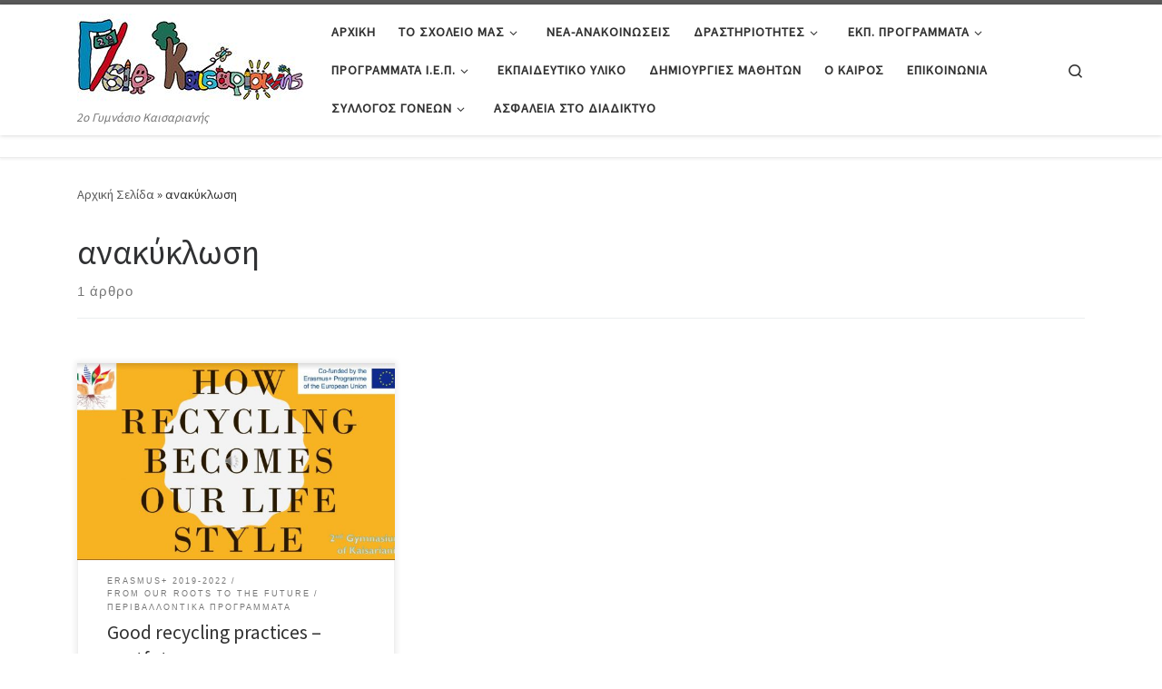

--- FILE ---
content_type: text/html; charset=UTF-8
request_url: https://2gym-kaisar.att.sch.gr/tag/%CE%B1%CE%BD%CE%B1%CE%BA%CF%8D%CE%BA%CE%BB%CF%89%CF%83%CE%B7/
body_size: 19556
content:
<!DOCTYPE html>
<!--[if IE 7]>
<html class="ie ie7" lang="el">
<![endif]-->
<!--[if IE 8]>
<html class="ie ie8" lang="el">
<![endif]-->
<!--[if !(IE 7) | !(IE 8)  ]><!-->
<html lang="el" class="no-js">
<!--<![endif]-->
  <head>
  <meta charset="UTF-8" />
  <meta http-equiv="X-UA-Compatible" content="IE=EDGE" />
  <meta name="viewport" content="width=device-width, initial-scale=1.0" />
  <link rel="profile"  href="https://gmpg.org/xfn/11" />
  <link rel="pingback" href="https://2gym-kaisar.att.sch.gr/xmlrpc.php" />
<script>(function(html){html.className = html.className.replace(/\bno-js\b/,'js')})(document.documentElement);</script>
<title>ανακύκλωση &#8211; 2ο Γυμνάσιο Καισαριανής</title>

	  <meta name='robots' content='max-image-preview:large' />
<link rel='dns-prefetch' href='//static.addtoany.com' />
<link rel="alternate" type="application/rss+xml" title="Ροή RSS &raquo; 2ο Γυμνάσιο Καισαριανής" href="https://2gym-kaisar.att.sch.gr/feed/" />
<link rel="alternate" type="application/rss+xml" title="Ροή Σχολίων &raquo; 2ο Γυμνάσιο Καισαριανής" href="https://2gym-kaisar.att.sch.gr/comments/feed/" />
<link rel="alternate" type="application/rss+xml" title="Ετικέτα ροής 2ο Γυμνάσιο Καισαριανής &raquo; ανακύκλωση" href="https://2gym-kaisar.att.sch.gr/tag/%ce%b1%ce%bd%ce%b1%ce%ba%cf%8d%ce%ba%ce%bb%cf%89%cf%83%ce%b7/feed/" />
		<style>
			.lazyload,
			.lazyloading {
				max-width: 100%;
			}
		</style>
				<!-- This site uses the Google Analytics by MonsterInsights plugin v9.11.0 - Using Analytics tracking - https://www.monsterinsights.com/ -->
							<script src="//www.googletagmanager.com/gtag/js?id=G-HG7MG5K4RN"  data-cfasync="false" data-wpfc-render="false" async></script>
			<script data-cfasync="false" data-wpfc-render="false">
				var mi_version = '9.11.0';
				var mi_track_user = true;
				var mi_no_track_reason = '';
								var MonsterInsightsDefaultLocations = {"page_location":"https:\/\/2gym-kaisar.att.sch.gr\/tag\/%CE%B1%CE%BD%CE%B1%CE%BA%CF%8D%CE%BA%CE%BB%CF%89%CF%83%CE%B7\/"};
								if ( typeof MonsterInsightsPrivacyGuardFilter === 'function' ) {
					var MonsterInsightsLocations = (typeof MonsterInsightsExcludeQuery === 'object') ? MonsterInsightsPrivacyGuardFilter( MonsterInsightsExcludeQuery ) : MonsterInsightsPrivacyGuardFilter( MonsterInsightsDefaultLocations );
				} else {
					var MonsterInsightsLocations = (typeof MonsterInsightsExcludeQuery === 'object') ? MonsterInsightsExcludeQuery : MonsterInsightsDefaultLocations;
				}

								var disableStrs = [
										'ga-disable-G-HG7MG5K4RN',
									];

				/* Function to detect opted out users */
				function __gtagTrackerIsOptedOut() {
					for (var index = 0; index < disableStrs.length; index++) {
						if (document.cookie.indexOf(disableStrs[index] + '=true') > -1) {
							return true;
						}
					}

					return false;
				}

				/* Disable tracking if the opt-out cookie exists. */
				if (__gtagTrackerIsOptedOut()) {
					for (var index = 0; index < disableStrs.length; index++) {
						window[disableStrs[index]] = true;
					}
				}

				/* Opt-out function */
				function __gtagTrackerOptout() {
					for (var index = 0; index < disableStrs.length; index++) {
						document.cookie = disableStrs[index] + '=true; expires=Thu, 31 Dec 2099 23:59:59 UTC; path=/';
						window[disableStrs[index]] = true;
					}
				}

				if ('undefined' === typeof gaOptout) {
					function gaOptout() {
						__gtagTrackerOptout();
					}
				}
								window.dataLayer = window.dataLayer || [];

				window.MonsterInsightsDualTracker = {
					helpers: {},
					trackers: {},
				};
				if (mi_track_user) {
					function __gtagDataLayer() {
						dataLayer.push(arguments);
					}

					function __gtagTracker(type, name, parameters) {
						if (!parameters) {
							parameters = {};
						}

						if (parameters.send_to) {
							__gtagDataLayer.apply(null, arguments);
							return;
						}

						if (type === 'event') {
														parameters.send_to = monsterinsights_frontend.v4_id;
							var hookName = name;
							if (typeof parameters['event_category'] !== 'undefined') {
								hookName = parameters['event_category'] + ':' + name;
							}

							if (typeof MonsterInsightsDualTracker.trackers[hookName] !== 'undefined') {
								MonsterInsightsDualTracker.trackers[hookName](parameters);
							} else {
								__gtagDataLayer('event', name, parameters);
							}
							
						} else {
							__gtagDataLayer.apply(null, arguments);
						}
					}

					__gtagTracker('js', new Date());
					__gtagTracker('set', {
						'developer_id.dZGIzZG': true,
											});
					if ( MonsterInsightsLocations.page_location ) {
						__gtagTracker('set', MonsterInsightsLocations);
					}
										__gtagTracker('config', 'G-HG7MG5K4RN', {"forceSSL":"true","link_attribution":"true"} );
										window.gtag = __gtagTracker;										(function () {
						/* https://developers.google.com/analytics/devguides/collection/analyticsjs/ */
						/* ga and __gaTracker compatibility shim. */
						var noopfn = function () {
							return null;
						};
						var newtracker = function () {
							return new Tracker();
						};
						var Tracker = function () {
							return null;
						};
						var p = Tracker.prototype;
						p.get = noopfn;
						p.set = noopfn;
						p.send = function () {
							var args = Array.prototype.slice.call(arguments);
							args.unshift('send');
							__gaTracker.apply(null, args);
						};
						var __gaTracker = function () {
							var len = arguments.length;
							if (len === 0) {
								return;
							}
							var f = arguments[len - 1];
							if (typeof f !== 'object' || f === null || typeof f.hitCallback !== 'function') {
								if ('send' === arguments[0]) {
									var hitConverted, hitObject = false, action;
									if ('event' === arguments[1]) {
										if ('undefined' !== typeof arguments[3]) {
											hitObject = {
												'eventAction': arguments[3],
												'eventCategory': arguments[2],
												'eventLabel': arguments[4],
												'value': arguments[5] ? arguments[5] : 1,
											}
										}
									}
									if ('pageview' === arguments[1]) {
										if ('undefined' !== typeof arguments[2]) {
											hitObject = {
												'eventAction': 'page_view',
												'page_path': arguments[2],
											}
										}
									}
									if (typeof arguments[2] === 'object') {
										hitObject = arguments[2];
									}
									if (typeof arguments[5] === 'object') {
										Object.assign(hitObject, arguments[5]);
									}
									if ('undefined' !== typeof arguments[1].hitType) {
										hitObject = arguments[1];
										if ('pageview' === hitObject.hitType) {
											hitObject.eventAction = 'page_view';
										}
									}
									if (hitObject) {
										action = 'timing' === arguments[1].hitType ? 'timing_complete' : hitObject.eventAction;
										hitConverted = mapArgs(hitObject);
										__gtagTracker('event', action, hitConverted);
									}
								}
								return;
							}

							function mapArgs(args) {
								var arg, hit = {};
								var gaMap = {
									'eventCategory': 'event_category',
									'eventAction': 'event_action',
									'eventLabel': 'event_label',
									'eventValue': 'event_value',
									'nonInteraction': 'non_interaction',
									'timingCategory': 'event_category',
									'timingVar': 'name',
									'timingValue': 'value',
									'timingLabel': 'event_label',
									'page': 'page_path',
									'location': 'page_location',
									'title': 'page_title',
									'referrer' : 'page_referrer',
								};
								for (arg in args) {
																		if (!(!args.hasOwnProperty(arg) || !gaMap.hasOwnProperty(arg))) {
										hit[gaMap[arg]] = args[arg];
									} else {
										hit[arg] = args[arg];
									}
								}
								return hit;
							}

							try {
								f.hitCallback();
							} catch (ex) {
							}
						};
						__gaTracker.create = newtracker;
						__gaTracker.getByName = newtracker;
						__gaTracker.getAll = function () {
							return [];
						};
						__gaTracker.remove = noopfn;
						__gaTracker.loaded = true;
						window['__gaTracker'] = __gaTracker;
					})();
									} else {
										console.log("");
					(function () {
						function __gtagTracker() {
							return null;
						}

						window['__gtagTracker'] = __gtagTracker;
						window['gtag'] = __gtagTracker;
					})();
									}
			</script>
							<!-- / Google Analytics by MonsterInsights -->
		<style id='wp-img-auto-sizes-contain-inline-css'>
img:is([sizes=auto i],[sizes^="auto," i]){contain-intrinsic-size:3000px 1500px}
/*# sourceURL=wp-img-auto-sizes-contain-inline-css */
</style>
<style id='wp-emoji-styles-inline-css'>

	img.wp-smiley, img.emoji {
		display: inline !important;
		border: none !important;
		box-shadow: none !important;
		height: 1em !important;
		width: 1em !important;
		margin: 0 0.07em !important;
		vertical-align: -0.1em !important;
		background: none !important;
		padding: 0 !important;
	}
/*# sourceURL=wp-emoji-styles-inline-css */
</style>
<style id='wp-block-library-inline-css'>
:root{--wp-block-synced-color:#7a00df;--wp-block-synced-color--rgb:122,0,223;--wp-bound-block-color:var(--wp-block-synced-color);--wp-editor-canvas-background:#ddd;--wp-admin-theme-color:#007cba;--wp-admin-theme-color--rgb:0,124,186;--wp-admin-theme-color-darker-10:#006ba1;--wp-admin-theme-color-darker-10--rgb:0,107,160.5;--wp-admin-theme-color-darker-20:#005a87;--wp-admin-theme-color-darker-20--rgb:0,90,135;--wp-admin-border-width-focus:2px}@media (min-resolution:192dpi){:root{--wp-admin-border-width-focus:1.5px}}.wp-element-button{cursor:pointer}:root .has-very-light-gray-background-color{background-color:#eee}:root .has-very-dark-gray-background-color{background-color:#313131}:root .has-very-light-gray-color{color:#eee}:root .has-very-dark-gray-color{color:#313131}:root .has-vivid-green-cyan-to-vivid-cyan-blue-gradient-background{background:linear-gradient(135deg,#00d084,#0693e3)}:root .has-purple-crush-gradient-background{background:linear-gradient(135deg,#34e2e4,#4721fb 50%,#ab1dfe)}:root .has-hazy-dawn-gradient-background{background:linear-gradient(135deg,#faaca8,#dad0ec)}:root .has-subdued-olive-gradient-background{background:linear-gradient(135deg,#fafae1,#67a671)}:root .has-atomic-cream-gradient-background{background:linear-gradient(135deg,#fdd79a,#004a59)}:root .has-nightshade-gradient-background{background:linear-gradient(135deg,#330968,#31cdcf)}:root .has-midnight-gradient-background{background:linear-gradient(135deg,#020381,#2874fc)}:root{--wp--preset--font-size--normal:16px;--wp--preset--font-size--huge:42px}.has-regular-font-size{font-size:1em}.has-larger-font-size{font-size:2.625em}.has-normal-font-size{font-size:var(--wp--preset--font-size--normal)}.has-huge-font-size{font-size:var(--wp--preset--font-size--huge)}.has-text-align-center{text-align:center}.has-text-align-left{text-align:left}.has-text-align-right{text-align:right}.has-fit-text{white-space:nowrap!important}#end-resizable-editor-section{display:none}.aligncenter{clear:both}.items-justified-left{justify-content:flex-start}.items-justified-center{justify-content:center}.items-justified-right{justify-content:flex-end}.items-justified-space-between{justify-content:space-between}.screen-reader-text{border:0;clip-path:inset(50%);height:1px;margin:-1px;overflow:hidden;padding:0;position:absolute;width:1px;word-wrap:normal!important}.screen-reader-text:focus{background-color:#ddd;clip-path:none;color:#444;display:block;font-size:1em;height:auto;left:5px;line-height:normal;padding:15px 23px 14px;text-decoration:none;top:5px;width:auto;z-index:100000}html :where(.has-border-color){border-style:solid}html :where([style*=border-top-color]){border-top-style:solid}html :where([style*=border-right-color]){border-right-style:solid}html :where([style*=border-bottom-color]){border-bottom-style:solid}html :where([style*=border-left-color]){border-left-style:solid}html :where([style*=border-width]){border-style:solid}html :where([style*=border-top-width]){border-top-style:solid}html :where([style*=border-right-width]){border-right-style:solid}html :where([style*=border-bottom-width]){border-bottom-style:solid}html :where([style*=border-left-width]){border-left-style:solid}html :where(img[class*=wp-image-]){height:auto;max-width:100%}:where(figure){margin:0 0 1em}html :where(.is-position-sticky){--wp-admin--admin-bar--position-offset:var(--wp-admin--admin-bar--height,0px)}@media screen and (max-width:600px){html :where(.is-position-sticky){--wp-admin--admin-bar--position-offset:0px}}

/*# sourceURL=wp-block-library-inline-css */
</style><style id='global-styles-inline-css'>
:root{--wp--preset--aspect-ratio--square: 1;--wp--preset--aspect-ratio--4-3: 4/3;--wp--preset--aspect-ratio--3-4: 3/4;--wp--preset--aspect-ratio--3-2: 3/2;--wp--preset--aspect-ratio--2-3: 2/3;--wp--preset--aspect-ratio--16-9: 16/9;--wp--preset--aspect-ratio--9-16: 9/16;--wp--preset--color--black: #000000;--wp--preset--color--cyan-bluish-gray: #abb8c3;--wp--preset--color--white: #ffffff;--wp--preset--color--pale-pink: #f78da7;--wp--preset--color--vivid-red: #cf2e2e;--wp--preset--color--luminous-vivid-orange: #ff6900;--wp--preset--color--luminous-vivid-amber: #fcb900;--wp--preset--color--light-green-cyan: #7bdcb5;--wp--preset--color--vivid-green-cyan: #00d084;--wp--preset--color--pale-cyan-blue: #8ed1fc;--wp--preset--color--vivid-cyan-blue: #0693e3;--wp--preset--color--vivid-purple: #9b51e0;--wp--preset--gradient--vivid-cyan-blue-to-vivid-purple: linear-gradient(135deg,rgb(6,147,227) 0%,rgb(155,81,224) 100%);--wp--preset--gradient--light-green-cyan-to-vivid-green-cyan: linear-gradient(135deg,rgb(122,220,180) 0%,rgb(0,208,130) 100%);--wp--preset--gradient--luminous-vivid-amber-to-luminous-vivid-orange: linear-gradient(135deg,rgb(252,185,0) 0%,rgb(255,105,0) 100%);--wp--preset--gradient--luminous-vivid-orange-to-vivid-red: linear-gradient(135deg,rgb(255,105,0) 0%,rgb(207,46,46) 100%);--wp--preset--gradient--very-light-gray-to-cyan-bluish-gray: linear-gradient(135deg,rgb(238,238,238) 0%,rgb(169,184,195) 100%);--wp--preset--gradient--cool-to-warm-spectrum: linear-gradient(135deg,rgb(74,234,220) 0%,rgb(151,120,209) 20%,rgb(207,42,186) 40%,rgb(238,44,130) 60%,rgb(251,105,98) 80%,rgb(254,248,76) 100%);--wp--preset--gradient--blush-light-purple: linear-gradient(135deg,rgb(255,206,236) 0%,rgb(152,150,240) 100%);--wp--preset--gradient--blush-bordeaux: linear-gradient(135deg,rgb(254,205,165) 0%,rgb(254,45,45) 50%,rgb(107,0,62) 100%);--wp--preset--gradient--luminous-dusk: linear-gradient(135deg,rgb(255,203,112) 0%,rgb(199,81,192) 50%,rgb(65,88,208) 100%);--wp--preset--gradient--pale-ocean: linear-gradient(135deg,rgb(255,245,203) 0%,rgb(182,227,212) 50%,rgb(51,167,181) 100%);--wp--preset--gradient--electric-grass: linear-gradient(135deg,rgb(202,248,128) 0%,rgb(113,206,126) 100%);--wp--preset--gradient--midnight: linear-gradient(135deg,rgb(2,3,129) 0%,rgb(40,116,252) 100%);--wp--preset--font-size--small: 13px;--wp--preset--font-size--medium: 20px;--wp--preset--font-size--large: 36px;--wp--preset--font-size--x-large: 42px;--wp--preset--spacing--20: 0.44rem;--wp--preset--spacing--30: 0.67rem;--wp--preset--spacing--40: 1rem;--wp--preset--spacing--50: 1.5rem;--wp--preset--spacing--60: 2.25rem;--wp--preset--spacing--70: 3.38rem;--wp--preset--spacing--80: 5.06rem;--wp--preset--shadow--natural: 6px 6px 9px rgba(0, 0, 0, 0.2);--wp--preset--shadow--deep: 12px 12px 50px rgba(0, 0, 0, 0.4);--wp--preset--shadow--sharp: 6px 6px 0px rgba(0, 0, 0, 0.2);--wp--preset--shadow--outlined: 6px 6px 0px -3px rgb(255, 255, 255), 6px 6px rgb(0, 0, 0);--wp--preset--shadow--crisp: 6px 6px 0px rgb(0, 0, 0);}:where(.is-layout-flex){gap: 0.5em;}:where(.is-layout-grid){gap: 0.5em;}body .is-layout-flex{display: flex;}.is-layout-flex{flex-wrap: wrap;align-items: center;}.is-layout-flex > :is(*, div){margin: 0;}body .is-layout-grid{display: grid;}.is-layout-grid > :is(*, div){margin: 0;}:where(.wp-block-columns.is-layout-flex){gap: 2em;}:where(.wp-block-columns.is-layout-grid){gap: 2em;}:where(.wp-block-post-template.is-layout-flex){gap: 1.25em;}:where(.wp-block-post-template.is-layout-grid){gap: 1.25em;}.has-black-color{color: var(--wp--preset--color--black) !important;}.has-cyan-bluish-gray-color{color: var(--wp--preset--color--cyan-bluish-gray) !important;}.has-white-color{color: var(--wp--preset--color--white) !important;}.has-pale-pink-color{color: var(--wp--preset--color--pale-pink) !important;}.has-vivid-red-color{color: var(--wp--preset--color--vivid-red) !important;}.has-luminous-vivid-orange-color{color: var(--wp--preset--color--luminous-vivid-orange) !important;}.has-luminous-vivid-amber-color{color: var(--wp--preset--color--luminous-vivid-amber) !important;}.has-light-green-cyan-color{color: var(--wp--preset--color--light-green-cyan) !important;}.has-vivid-green-cyan-color{color: var(--wp--preset--color--vivid-green-cyan) !important;}.has-pale-cyan-blue-color{color: var(--wp--preset--color--pale-cyan-blue) !important;}.has-vivid-cyan-blue-color{color: var(--wp--preset--color--vivid-cyan-blue) !important;}.has-vivid-purple-color{color: var(--wp--preset--color--vivid-purple) !important;}.has-black-background-color{background-color: var(--wp--preset--color--black) !important;}.has-cyan-bluish-gray-background-color{background-color: var(--wp--preset--color--cyan-bluish-gray) !important;}.has-white-background-color{background-color: var(--wp--preset--color--white) !important;}.has-pale-pink-background-color{background-color: var(--wp--preset--color--pale-pink) !important;}.has-vivid-red-background-color{background-color: var(--wp--preset--color--vivid-red) !important;}.has-luminous-vivid-orange-background-color{background-color: var(--wp--preset--color--luminous-vivid-orange) !important;}.has-luminous-vivid-amber-background-color{background-color: var(--wp--preset--color--luminous-vivid-amber) !important;}.has-light-green-cyan-background-color{background-color: var(--wp--preset--color--light-green-cyan) !important;}.has-vivid-green-cyan-background-color{background-color: var(--wp--preset--color--vivid-green-cyan) !important;}.has-pale-cyan-blue-background-color{background-color: var(--wp--preset--color--pale-cyan-blue) !important;}.has-vivid-cyan-blue-background-color{background-color: var(--wp--preset--color--vivid-cyan-blue) !important;}.has-vivid-purple-background-color{background-color: var(--wp--preset--color--vivid-purple) !important;}.has-black-border-color{border-color: var(--wp--preset--color--black) !important;}.has-cyan-bluish-gray-border-color{border-color: var(--wp--preset--color--cyan-bluish-gray) !important;}.has-white-border-color{border-color: var(--wp--preset--color--white) !important;}.has-pale-pink-border-color{border-color: var(--wp--preset--color--pale-pink) !important;}.has-vivid-red-border-color{border-color: var(--wp--preset--color--vivid-red) !important;}.has-luminous-vivid-orange-border-color{border-color: var(--wp--preset--color--luminous-vivid-orange) !important;}.has-luminous-vivid-amber-border-color{border-color: var(--wp--preset--color--luminous-vivid-amber) !important;}.has-light-green-cyan-border-color{border-color: var(--wp--preset--color--light-green-cyan) !important;}.has-vivid-green-cyan-border-color{border-color: var(--wp--preset--color--vivid-green-cyan) !important;}.has-pale-cyan-blue-border-color{border-color: var(--wp--preset--color--pale-cyan-blue) !important;}.has-vivid-cyan-blue-border-color{border-color: var(--wp--preset--color--vivid-cyan-blue) !important;}.has-vivid-purple-border-color{border-color: var(--wp--preset--color--vivid-purple) !important;}.has-vivid-cyan-blue-to-vivid-purple-gradient-background{background: var(--wp--preset--gradient--vivid-cyan-blue-to-vivid-purple) !important;}.has-light-green-cyan-to-vivid-green-cyan-gradient-background{background: var(--wp--preset--gradient--light-green-cyan-to-vivid-green-cyan) !important;}.has-luminous-vivid-amber-to-luminous-vivid-orange-gradient-background{background: var(--wp--preset--gradient--luminous-vivid-amber-to-luminous-vivid-orange) !important;}.has-luminous-vivid-orange-to-vivid-red-gradient-background{background: var(--wp--preset--gradient--luminous-vivid-orange-to-vivid-red) !important;}.has-very-light-gray-to-cyan-bluish-gray-gradient-background{background: var(--wp--preset--gradient--very-light-gray-to-cyan-bluish-gray) !important;}.has-cool-to-warm-spectrum-gradient-background{background: var(--wp--preset--gradient--cool-to-warm-spectrum) !important;}.has-blush-light-purple-gradient-background{background: var(--wp--preset--gradient--blush-light-purple) !important;}.has-blush-bordeaux-gradient-background{background: var(--wp--preset--gradient--blush-bordeaux) !important;}.has-luminous-dusk-gradient-background{background: var(--wp--preset--gradient--luminous-dusk) !important;}.has-pale-ocean-gradient-background{background: var(--wp--preset--gradient--pale-ocean) !important;}.has-electric-grass-gradient-background{background: var(--wp--preset--gradient--electric-grass) !important;}.has-midnight-gradient-background{background: var(--wp--preset--gradient--midnight) !important;}.has-small-font-size{font-size: var(--wp--preset--font-size--small) !important;}.has-medium-font-size{font-size: var(--wp--preset--font-size--medium) !important;}.has-large-font-size{font-size: var(--wp--preset--font-size--large) !important;}.has-x-large-font-size{font-size: var(--wp--preset--font-size--x-large) !important;}
/*# sourceURL=global-styles-inline-css */
</style>

<style id='classic-theme-styles-inline-css'>
/*! This file is auto-generated */
.wp-block-button__link{color:#fff;background-color:#32373c;border-radius:9999px;box-shadow:none;text-decoration:none;padding:calc(.667em + 2px) calc(1.333em + 2px);font-size:1.125em}.wp-block-file__button{background:#32373c;color:#fff;text-decoration:none}
/*# sourceURL=/wp-includes/css/classic-themes.min.css */
</style>
<link rel='stylesheet' id='awsm-ead-public-css' href='https://2gym-kaisar.att.sch.gr/wp-content/plugins/embed-any-document/css/embed-public.min.css?ver=2.7.12' media='all' />
<link rel='stylesheet' id='wp-lightbox-2.min.css-css' href='https://2gym-kaisar.att.sch.gr/wp-content/plugins/wp-lightbox-2/styles/lightbox.min.css?ver=1.3.4' media='all' />
<link rel='stylesheet' id='customizr-main-css' href='https://2gym-kaisar.att.sch.gr/wp-content/themes/customizr/assets/front/css/style.min.css?ver=4.4.24' media='all' />
<style id='customizr-main-inline-css'>

.tc-header.border-top { border-top-width: 5px; border-top-style: solid }
.grid-container__classic .czr__r-wGOC::before{padding-top:61.803398%}

@media (min-width: 768px) {.grid-container__classic .czr__r-wGOC::before{padding-top:40%}}

#czr-push-footer { display: none; visibility: hidden; }
        .czr-sticky-footer #czr-push-footer.sticky-footer-enabled { display: block; }
        
/*# sourceURL=customizr-main-inline-css */
</style>
<link rel='stylesheet' id='addtoany-css' href='https://2gym-kaisar.att.sch.gr/wp-content/plugins/add-to-any/addtoany.min.css?ver=1.16' media='all' />
<script src="https://2gym-kaisar.att.sch.gr/wp-content/plugins/google-analytics-for-wordpress/assets/js/frontend-gtag.min.js?ver=9.11.0" id="monsterinsights-frontend-script-js" async data-wp-strategy="async"></script>
<script data-cfasync="false" data-wpfc-render="false" id='monsterinsights-frontend-script-js-extra'>var monsterinsights_frontend = {"js_events_tracking":"true","download_extensions":"doc,pdf,ppt,zip,xls,docx,pptx,xlsx,png,jpg","inbound_paths":"[{\"path\":\"\\\/go\\\/\",\"label\":\"affiliate\"},{\"path\":\"\\\/recommend\\\/\",\"label\":\"affiliate\"}]","home_url":"https:\/\/2gym-kaisar.att.sch.gr","hash_tracking":"false","v4_id":"G-HG7MG5K4RN"};</script>
<script src="https://2gym-kaisar.att.sch.gr/wp-includes/js/jquery/jquery.min.js?ver=3.7.1" id="jquery-core-js"></script>
<script src="https://2gym-kaisar.att.sch.gr/wp-includes/js/jquery/jquery-migrate.min.js?ver=3.4.1" id="jquery-migrate-js"></script>
<script id="addtoany-core-js-before">
window.a2a_config=window.a2a_config||{};a2a_config.callbacks=[];a2a_config.overlays=[];a2a_config.templates={};a2a_localize = {
	Share: "Μοιραστείτε",
	Save: "Αποθήκευση",
	Subscribe: "Εγγραφείτε",
	Email: "Email",
	Bookmark: "Προσθήκη στα Αγαπημένα",
	ShowAll: "Προβολή όλων",
	ShowLess: "Προβολή λιγότερων",
	FindServices: "Αναζήτηση υπηρεσίας(ιών)",
	FindAnyServiceToAddTo: "Άμεση προσθήκη κάθε υπηρεσίας",
	PoweredBy: "Powered by",
	ShareViaEmail: "Μοιραστείτε μέσω e-mail",
	SubscribeViaEmail: "Εγγραφείτε μέσω e-mail",
	BookmarkInYourBrowser: "Προσθήκη στα Αγαπημένα μέσα από τον σελιδοδείκτη σας",
	BookmarkInstructions: "Πατήστε Ctrl+D or \u2318+D για να προσθέσετε τη σελίδα στα Αγαπημένα σας",
	AddToYourFavorites: "Προσθήκη στα Αγαπημένα",
	SendFromWebOrProgram: "Αποστολή από οποιοδήποτε e-mail διεύθυνση ή e-mail πρόγραμμα",
	EmailProgram: "E-mail πρόγραμμα",
	More: "Περισσότερα &#8230;",
	ThanksForSharing: "Ευχαριστώ για την κοινοποίηση!",
	ThanksForFollowing: "Ευχαριστώ που με ακολουθείτε!"
};


//# sourceURL=addtoany-core-js-before
</script>
<script defer src="https://static.addtoany.com/menu/page.js" id="addtoany-core-js"></script>
<script defer src="https://2gym-kaisar.att.sch.gr/wp-content/plugins/add-to-any/addtoany.min.js?ver=1.1" id="addtoany-jquery-js"></script>
<script id="3d-flip-book-client-locale-loader-js-extra">
var FB3D_CLIENT_LOCALE = {"ajaxurl":"https://2gym-kaisar.att.sch.gr/wp-admin/admin-ajax.php","dictionary":{"Table of contents":"Table of contents","Close":"Close","Bookmarks":"Bookmarks","Thumbnails":"Thumbnails","Search":"Search","Share":"Share","Facebook":"Facebook","Twitter":"Twitter","Email":"Email","Play":"Play","Previous page":"Previous page","Next page":"Next page","Zoom in":"Zoom in","Zoom out":"Zoom out","Fit view":"Fit view","Auto play":"Auto play","Full screen":"Full screen","More":"More","Smart pan":"Smart pan","Single page":"Single page","Sounds":"Sounds","Stats":"Stats","Print":"Print","Download":"Download","Goto first page":"Goto first page","Goto last page":"Goto last page"},"images":"https://2gym-kaisar.att.sch.gr/wp-content/plugins/interactive-3d-flipbook-powered-physics-engine/assets/images/","jsData":{"urls":[],"posts":{"ids_mis":[],"ids":[]},"pages":[],"firstPages":[],"bookCtrlProps":[],"bookTemplates":[]},"key":"3d-flip-book","pdfJS":{"pdfJsLib":"https://2gym-kaisar.att.sch.gr/wp-content/plugins/interactive-3d-flipbook-powered-physics-engine/assets/js/pdf.min.js?ver=4.3.136","pdfJsWorker":"https://2gym-kaisar.att.sch.gr/wp-content/plugins/interactive-3d-flipbook-powered-physics-engine/assets/js/pdf.worker.js?ver=4.3.136","stablePdfJsLib":"https://2gym-kaisar.att.sch.gr/wp-content/plugins/interactive-3d-flipbook-powered-physics-engine/assets/js/stable/pdf.min.js?ver=2.5.207","stablePdfJsWorker":"https://2gym-kaisar.att.sch.gr/wp-content/plugins/interactive-3d-flipbook-powered-physics-engine/assets/js/stable/pdf.worker.js?ver=2.5.207","pdfJsCMapUrl":"https://2gym-kaisar.att.sch.gr/wp-content/plugins/interactive-3d-flipbook-powered-physics-engine/assets/cmaps/"},"cacheurl":"https://2gym-kaisar.att.sch.gr/wp-content/uploads/3d-flip-book/cache/","pluginsurl":"https://2gym-kaisar.att.sch.gr/wp-content/plugins/","pluginurl":"https://2gym-kaisar.att.sch.gr/wp-content/plugins/interactive-3d-flipbook-powered-physics-engine/","thumbnailSize":{"width":"150","height":"150"},"version":"1.16.17"};
//# sourceURL=3d-flip-book-client-locale-loader-js-extra
</script>
<script src="https://2gym-kaisar.att.sch.gr/wp-content/plugins/interactive-3d-flipbook-powered-physics-engine/assets/js/client-locale-loader.js?ver=1.16.17" id="3d-flip-book-client-locale-loader-js" async data-wp-strategy="async"></script>
<script src="https://2gym-kaisar.att.sch.gr/wp-content/themes/customizr/assets/front/js/libs/modernizr.min.js?ver=4.4.24" id="modernizr-js"></script>
<script src="https://2gym-kaisar.att.sch.gr/wp-includes/js/underscore.min.js?ver=1.13.7" id="underscore-js"></script>
<script id="tc-scripts-js-extra">
var CZRParams = {"assetsPath":"https://2gym-kaisar.att.sch.gr/wp-content/themes/customizr/assets/front/","mainScriptUrl":"https://2gym-kaisar.att.sch.gr/wp-content/themes/customizr/assets/front/js/tc-scripts.min.js?4.4.24","deferFontAwesome":"1","fontAwesomeUrl":"https://2gym-kaisar.att.sch.gr/wp-content/themes/customizr/assets/shared/fonts/fa/css/fontawesome-all.min.css?4.4.24","_disabled":[],"centerSliderImg":"1","isLightBoxEnabled":"1","SmoothScroll":{"Enabled":true,"Options":{"touchpadSupport":false}},"isAnchorScrollEnabled":"","anchorSmoothScrollExclude":{"simple":["[class*=edd]",".carousel-control","[data-toggle=\"modal\"]","[data-toggle=\"dropdown\"]","[data-toggle=\"czr-dropdown\"]","[data-toggle=\"tooltip\"]","[data-toggle=\"popover\"]","[data-toggle=\"collapse\"]","[data-toggle=\"czr-collapse\"]","[data-toggle=\"tab\"]","[data-toggle=\"pill\"]","[data-toggle=\"czr-pill\"]","[class*=upme]","[class*=um-]"],"deep":{"classes":[],"ids":[]}},"timerOnScrollAllBrowsers":"1","centerAllImg":"1","HasComments":"","LoadModernizr":"1","stickyHeader":"","extLinksStyle":"","extLinksTargetExt":"","extLinksSkipSelectors":{"classes":["btn","button"],"ids":[]},"dropcapEnabled":"","dropcapWhere":{"post":"","page":""},"dropcapMinWords":"","dropcapSkipSelectors":{"tags":["IMG","IFRAME","H1","H2","H3","H4","H5","H6","BLOCKQUOTE","UL","OL"],"classes":["btn"],"id":[]},"imgSmartLoadEnabled":"","imgSmartLoadOpts":{"parentSelectors":["[class*=grid-container], .article-container",".__before_main_wrapper",".widget-front",".post-related-articles",".tc-singular-thumbnail-wrapper",".sek-module-inner"],"opts":{"excludeImg":[".tc-holder-img"]}},"imgSmartLoadsForSliders":"","pluginCompats":[],"isWPMobile":"","menuStickyUserSettings":{"desktop":"stick_up","mobile":"stick_up"},"adminAjaxUrl":"https://2gym-kaisar.att.sch.gr/wp-admin/admin-ajax.php","ajaxUrl":"https://2gym-kaisar.att.sch.gr/?czrajax=1","frontNonce":{"id":"CZRFrontNonce","handle":"0e80a203cd"},"isDevMode":"","isModernStyle":"1","i18n":{"Permanently dismiss":"\u039c\u03cc\u03bd\u03b9\u03bc\u03b7 \u03b1\u03c0\u03cc\u03c1\u03c1\u03b9\u03c8\u03b7"},"frontNotifications":{"welcome":{"enabled":false,"content":"","dismissAction":"dismiss_welcome_note_front"}},"preloadGfonts":"1","googleFonts":"Source+Sans+Pro","version":"4.4.24"};
//# sourceURL=tc-scripts-js-extra
</script>
<script src="https://2gym-kaisar.att.sch.gr/wp-content/themes/customizr/assets/front/js/tc-scripts.min.js?ver=4.4.24" id="tc-scripts-js" defer></script>
<link rel="https://api.w.org/" href="https://2gym-kaisar.att.sch.gr/wp-json/" /><link rel="alternate" title="JSON" type="application/json" href="https://2gym-kaisar.att.sch.gr/wp-json/wp/v2/tags/121" /><link rel="EditURI" type="application/rsd+xml" title="RSD" href="https://2gym-kaisar.att.sch.gr/xmlrpc.php?rsd" />
<meta name="generator" content="WordPress 6.9" />
		<script>
			document.documentElement.className = document.documentElement.className.replace('no-js', 'js');
		</script>
				<style>
			.no-js img.lazyload {
				display: none;
			}

			figure.wp-block-image img.lazyloading {
				min-width: 150px;
			}

			.lazyload,
			.lazyloading {
				--smush-placeholder-width: 100px;
				--smush-placeholder-aspect-ratio: 1/1;
				width: var(--smush-image-width, var(--smush-placeholder-width)) !important;
				aspect-ratio: var(--smush-image-aspect-ratio, var(--smush-placeholder-aspect-ratio)) !important;
			}

						.lazyload, .lazyloading {
				opacity: 0;
			}

			.lazyloaded {
				opacity: 1;
				transition: opacity 400ms;
				transition-delay: 0ms;
			}

					</style>
		              <link rel="preload" as="font" type="font/woff2" href="https://2gym-kaisar.att.sch.gr/wp-content/themes/customizr/assets/shared/fonts/customizr/customizr.woff2?128396981" crossorigin="anonymous"/>
            <style>.recentcomments a{display:inline !important;padding:0 !important;margin:0 !important;}</style><link rel="icon" href="https://2gym-kaisar.att.sch.gr/wp-content/uploads/2021/01/cropped-logo_2gym-32x32.jpg" sizes="32x32" />
<link rel="icon" href="https://2gym-kaisar.att.sch.gr/wp-content/uploads/2021/01/cropped-logo_2gym-192x192.jpg" sizes="192x192" />
<link rel="apple-touch-icon" href="https://2gym-kaisar.att.sch.gr/wp-content/uploads/2021/01/cropped-logo_2gym-180x180.jpg" />
<meta name="msapplication-TileImage" content="https://2gym-kaisar.att.sch.gr/wp-content/uploads/2021/01/cropped-logo_2gym-270x270.jpg" />
</head>

  <body class="archive tag tag-121 wp-custom-logo wp-embed-responsive wp-theme-customizr czr-link-hover-underline header-skin-light footer-skin-dark czr-no-sidebar tc-center-images czr-full-layout customizr-4-4-24 czr-post-list-context czr-sticky-footer">
          <a class="screen-reader-text skip-link" href="#content">Μετάβαση στο περιεχόμενο</a>
    
    
    <div id="tc-page-wrap" class="">

      <header class="tpnav-header__header tc-header sl-logo_left sticky-brand-shrink-on sticky-transparent border-top czr-submenu-fade czr-submenu-move" >
        <div class="primary-navbar__wrapper d-none d-lg-block has-horizontal-menu desktop-sticky" >
  <div class="container">
    <div class="row align-items-center flex-row primary-navbar__row">
      <div class="branding__container col col-auto" >
  <div class="branding align-items-center flex-column ">
    <div class="branding-row d-flex flex-row align-items-center align-self-start">
      <div class="navbar-brand col-auto " >
  <a class="navbar-brand-sitelogo" href="https://2gym-kaisar.att.sch.gr/"  aria-label="2ο Γυμνάσιο Καισαριανής | 2ο Γυμνάσιο Καισαριανής" >
    <img data-src="https://2gym-kaisar.att.sch.gr/wp-content/uploads/2021/11/cropped-IMG6_small.jpg" alt="Πίσω στην Αρχική Σελίδα" width="250" height="100" style="--smush-placeholder-width: 250px; --smush-placeholder-aspect-ratio: 250/100;max-width:250px;max-height:100px" data-no-retina src="[data-uri]" class="lazyload">  </a>
</div>
      </div>
    <span class="header-tagline " >
  2ο Γυμνάσιο Καισαριανής</span>

  </div>
</div>
      <div class="primary-nav__container justify-content-lg-around col col-lg-auto flex-lg-column" >
  <div class="primary-nav__wrapper flex-lg-row align-items-center justify-content-end">
              <nav class="primary-nav__nav col" id="primary-nav">
          <div class="nav__menu-wrapper primary-nav__menu-wrapper justify-content-end czr-open-on-hover" >
<ul id="main-menu" class="primary-nav__menu regular-nav nav__menu nav"><li id="menu-item-17" class="menu-item menu-item-type-custom menu-item-object-custom menu-item-home menu-item-17"><a href="https://2gym-kaisar.att.sch.gr/" class="nav__link"><span class="nav__title">Αρχική</span></a></li>
<li id="menu-item-18" class="menu-item menu-item-type-post_type menu-item-object-page menu-item-has-children czr-dropdown menu-item-18"><a data-toggle="czr-dropdown" aria-haspopup="true" aria-expanded="false" href="https://2gym-kaisar.att.sch.gr/%cf%80%ce%b5%cf%81%ce%af/" class="nav__link"><span class="nav__title">Το σχολείο μας</span><span class="caret__dropdown-toggler"><i class="icn-down-small"></i></span></a>
<ul class="dropdown-menu czr-dropdown-menu">
	<li id="menu-item-112" class="menu-item menu-item-type-post_type menu-item-object-page dropdown-item menu-item-112"><a href="https://2gym-kaisar.att.sch.gr/%cf%80%ce%b5%cf%81%ce%af/timetable/" class="nav__link"><span class="nav__title">Ωρολόγιο Πρόγραμμα</span></a></li>
	<li id="menu-item-1616" class="menu-item menu-item-type-post_type menu-item-object-page dropdown-item menu-item-1616"><a href="https://2gym-kaisar.att.sch.gr/%cf%80%ce%b5%cf%81%ce%af/kanonismos-2023-24/" class="nav__link"><span class="nav__title">Κανονισμός λειτουργίας</span></a></li>
	<li id="menu-item-2002" class="menu-item menu-item-type-post_type menu-item-object-page dropdown-item menu-item-2002"><a href="https://2gym-kaisar.att.sch.gr/%cf%80%ce%b5%cf%81%ce%af/%ce%b5%ce%ba%cf%80%ce%b1%ce%b9%ce%b4%ce%b5%cf%85%cf%84%ce%b9%ce%ba%ce%bf%ce%af-2025-26/" class="nav__link"><span class="nav__title">Εκπαιδευτικοί 2025-26</span></a></li>
	<li id="menu-item-2202" class="menu-item menu-item-type-post_type menu-item-object-page dropdown-item menu-item-2202"><a href="https://2gym-kaisar.att.sch.gr/kidemones/" class="nav__link"><span class="nav__title">Ενημέρωση Γονέων &amp; Κηδεμόνων</span></a></li>
	<li id="menu-item-111" class="menu-item menu-item-type-post_type menu-item-object-page dropdown-item menu-item-111"><a href="https://2gym-kaisar.att.sch.gr/%cf%80%ce%b5%cf%81%ce%af/%cf%85%cf%80%ce%b5%cf%8d%ce%b8%cf%85%ce%bd%ce%bf%ce%b9-%cf%84%ce%bc%ce%b7%ce%bc%ce%ac%cf%84%cf%89%ce%bd/" class="nav__link"><span class="nav__title">Υπεύθυνοι εκπαιδευτικοί τμημάτων 2025-26</span></a></li>
	<li id="menu-item-127" class="menu-item menu-item-type-post_type menu-item-object-page dropdown-item menu-item-127"><a href="https://2gym-kaisar.att.sch.gr/laws/" class="nav__link"><span class="nav__title">Νομοθεσία</span></a></li>
	<li id="menu-item-1485" class="menu-item menu-item-type-taxonomy menu-item-object-category dropdown-item menu-item-1485"><a href="https://2gym-kaisar.att.sch.gr/category/school-life/organization/%ce%b1%cf%85%cf%84%ce%bf%ce%b1%ce%be%ce%b9%ce%bf%ce%bb%cf%8c%ce%b3%ce%b7%cf%83%ce%b7-%cf%83%cf%87%ce%bf%ce%bb%ce%b9%ce%ba%ce%ae-%ce%bc%ce%bf%ce%bd%ce%ac%ce%b4%ce%b1%cf%82/" class="nav__link"><span class="nav__title">Αυτοαξιολόγηση</span></a></li>
	<li id="menu-item-1013" class="menu-item menu-item-type-post_type menu-item-object-page dropdown-item menu-item-1013"><a href="https://2gym-kaisar.att.sch.gr/%cf%80%ce%b5%cf%81%ce%af/%cf%83%ce%b5%ce%b9%cf%83%ce%bc%cf%8c%cf%82-%ce%bc%ce%ad%cf%84%cf%81%ce%b1-%cf%80%cf%81%ce%bf%cf%83%cf%84%ce%b1%cf%83%ce%af%ce%b1%cf%82/" class="nav__link"><span class="nav__title">Σεισμός – Μέτρα προστασίας</span></a></li>
	<li id="menu-item-1612" class="menu-item menu-item-type-post_type menu-item-object-page dropdown-item menu-item-1612"><a href="https://2gym-kaisar.att.sch.gr/%cf%80%ce%b5%cf%81%ce%af/%ce%b5%ce%ba%cf%80%ce%b1%ce%b9%ce%b4%ce%b5%cf%85%cf%84%ce%b9%ce%ba%ce%bf%ce%af-%cf%8c%ce%bc%ce%b9%ce%bb%ce%bf%ce%b9/" class="nav__link"><span class="nav__title">Εκπαιδευτικοί Όμιλοι</span></a></li>
	<li id="menu-item-2631" class="menu-item menu-item-type-post_type menu-item-object-page dropdown-item menu-item-2631"><a href="https://2gym-kaisar.att.sch.gr/%cf%87%cf%81%ce%ae%cf%83%ce%b9%ce%bc%ce%b1-%ce%ad%ce%b3%ce%b3%cf%81%ce%b1%cf%86%ce%b1/" class="nav__link"><span class="nav__title">Χρήσιμα έγγραφα</span></a></li>
</ul>
</li>
<li id="menu-item-124" class="menu-item menu-item-type-taxonomy menu-item-object-category menu-item-124"><a href="https://2gym-kaisar.att.sch.gr/category/school-life/announcements/" class="nav__link"><span class="nav__title">Νέα-Ανακοινώσεις</span></a></li>
<li id="menu-item-114" class="menu-item menu-item-type-taxonomy menu-item-object-category menu-item-has-children czr-dropdown menu-item-114"><a data-toggle="czr-dropdown" aria-haspopup="true" aria-expanded="false" href="https://2gym-kaisar.att.sch.gr/category/excursions-events/" class="nav__link"><span class="nav__title">Δραστηριότητες</span><span class="caret__dropdown-toggler"><i class="icn-down-small"></i></span></a>
<ul class="dropdown-menu czr-dropdown-menu">
	<li id="menu-item-121" class="menu-item menu-item-type-taxonomy menu-item-object-category dropdown-item menu-item-121"><a href="https://2gym-kaisar.att.sch.gr/category/excursions-events/educational-visits/" class="nav__link"><span class="nav__title">Επισκέψεις</span></a></li>
	<li id="menu-item-122" class="menu-item menu-item-type-taxonomy menu-item-object-category dropdown-item menu-item-122"><a href="https://2gym-kaisar.att.sch.gr/category/excursions-events/anniversaries/" class="nav__link"><span class="nav__title">Γιορτές</span></a></li>
	<li id="menu-item-123" class="menu-item menu-item-type-taxonomy menu-item-object-category dropdown-item menu-item-123"><a href="https://2gym-kaisar.att.sch.gr/category/school-life/awards/" class="nav__link"><span class="nav__title">Διακρίσεις</span></a></li>
</ul>
</li>
<li id="menu-item-115" class="menu-item menu-item-type-taxonomy menu-item-object-category menu-item-has-children czr-dropdown menu-item-115"><a data-toggle="czr-dropdown" aria-haspopup="true" aria-expanded="false" href="https://2gym-kaisar.att.sch.gr/category/education/" class="nav__link"><span class="nav__title">Εκπ. Προγράμματα</span><span class="caret__dropdown-toggler"><i class="icn-down-small"></i></span></a>
<ul class="dropdown-menu czr-dropdown-menu">
	<li id="menu-item-117" class="menu-item menu-item-type-taxonomy menu-item-object-category menu-item-has-children czr-dropdown-submenu dropdown-item menu-item-117"><a data-toggle="czr-dropdown" aria-haspopup="true" aria-expanded="false" href="https://2gym-kaisar.att.sch.gr/category/education/european-programms/" class="nav__link"><span class="nav__title">Ευρωπαϊκά</span><span class="caret__dropdown-toggler"><i class="icn-down-small"></i></span></a>
<ul class="dropdown-menu czr-dropdown-menu">
		<li id="menu-item-2884" class="menu-item menu-item-type-taxonomy menu-item-object-category dropdown-item menu-item-2884"><a href="https://2gym-kaisar.att.sch.gr/category/education/european-programms/erasmus-2023-24/" class="nav__link"><span class="nav__title">Erasmus+ 2023-24</span></a></li>
		<li id="menu-item-133" class="menu-item menu-item-type-taxonomy menu-item-object-category menu-item-has-children czr-dropdown-submenu dropdown-item menu-item-133"><a data-toggle="czr-dropdown" aria-haspopup="true" aria-expanded="false" href="https://2gym-kaisar.att.sch.gr/category/education/european-programms/erasmus/" class="nav__link"><span class="nav__title">Erasmus+ 2019-2022</span><span class="caret__dropdown-toggler"><i class="icn-down-small"></i></span></a>
<ul class="dropdown-menu czr-dropdown-menu">
			<li id="menu-item-1317" class="menu-item menu-item-type-taxonomy menu-item-object-category dropdown-item menu-item-1317"><a href="https://2gym-kaisar.att.sch.gr/category/education/european-programms/erasmus/rootfut/" class="nav__link"><span class="nav__title">From our roots to the future</span></a></li>
			<li id="menu-item-1318" class="menu-item menu-item-type-taxonomy menu-item-object-category dropdown-item menu-item-1318"><a href="https://2gym-kaisar.att.sch.gr/category/education/european-programms/erasmus/creartivity/" class="nav__link"><span class="nav__title">Let&#8217;s be creative and learn with art</span></a></li>
</ul>
</li>
		<li id="menu-item-134" class="menu-item menu-item-type-taxonomy menu-item-object-category dropdown-item menu-item-134"><a href="https://2gym-kaisar.att.sch.gr/category/education/european-programms/erasmus-2017-2019/" class="nav__link"><span class="nav__title">Erasmus+ 2017-2019</span></a></li>
		<li id="menu-item-176" class="menu-item menu-item-type-taxonomy menu-item-object-category menu-item-has-children czr-dropdown-submenu dropdown-item menu-item-176"><a data-toggle="czr-dropdown" aria-haspopup="true" aria-expanded="false" href="https://2gym-kaisar.att.sch.gr/category/education/european-programms/comenius/" class="nav__link"><span class="nav__title">Comenius</span><span class="caret__dropdown-toggler"><i class="icn-down-small"></i></span></a>
<ul class="dropdown-menu czr-dropdown-menu">
			<li id="menu-item-202" class="menu-item menu-item-type-taxonomy menu-item-object-category dropdown-item menu-item-202"><a href="https://2gym-kaisar.att.sch.gr/category/education/european-programms/comenius/%ce%b5%cf%80%ce%b9%cf%83%ce%ba%ce%ad%cf%88%ce%b5%ce%b9%cf%82/" class="nav__link"><span class="nav__title">Επισκέψεις</span></a></li>
			<li id="menu-item-192" class="menu-item menu-item-type-taxonomy menu-item-object-category dropdown-item menu-item-192"><a href="https://2gym-kaisar.att.sch.gr/category/education/european-programms/comenius/%ce%b5%cf%81%ce%b3%ce%b1%cf%83%ce%af%ce%b5%cf%82-%ce%bc%ce%b1%ce%b8%ce%b7%cf%84%cf%8e%ce%bd/" class="nav__link"><span class="nav__title">Εργασίες μαθητών</span></a></li>
</ul>
</li>
</ul>
</li>
	<li id="menu-item-118" class="menu-item menu-item-type-taxonomy menu-item-object-category dropdown-item menu-item-118"><a href="https://2gym-kaisar.att.sch.gr/category/education/pedagogy/" class="nav__link"><span class="nav__title">Παιδαγωγικά</span></a></li>
	<li id="menu-item-116" class="menu-item menu-item-type-taxonomy menu-item-object-category dropdown-item menu-item-116"><a href="https://2gym-kaisar.att.sch.gr/category/education/health-education/" class="nav__link"><span class="nav__title">Αγωγή υγείας</span></a></li>
	<li id="menu-item-119" class="menu-item menu-item-type-taxonomy menu-item-object-category dropdown-item menu-item-119"><a href="https://2gym-kaisar.att.sch.gr/category/education/environmental-projects/" class="nav__link"><span class="nav__title">Περιβαλλοντικά</span></a></li>
	<li id="menu-item-120" class="menu-item menu-item-type-taxonomy menu-item-object-category dropdown-item menu-item-120"><a href="https://2gym-kaisar.att.sch.gr/category/education/cultural-projects/" class="nav__link"><span class="nav__title">Πολιτιστικά</span></a></li>
</ul>
</li>
<li id="menu-item-359" class="menu-item menu-item-type-taxonomy menu-item-object-category menu-item-has-children czr-dropdown menu-item-359"><a data-toggle="czr-dropdown" aria-haspopup="true" aria-expanded="false" href="https://2gym-kaisar.att.sch.gr/category/education/%ce%b9-%ce%b5-%cf%80/" class="nav__link"><span class="nav__title">Προγράμματα Ι.Ε.Π.</span><span class="caret__dropdown-toggler"><i class="icn-down-small"></i></span></a>
<ul class="dropdown-menu czr-dropdown-menu">
	<li id="menu-item-361" class="menu-item menu-item-type-taxonomy menu-item-object-category dropdown-item menu-item-361"><a href="https://2gym-kaisar.att.sch.gr/category/education/%ce%b9-%ce%b5-%cf%80/%ce%bd%ce%bf%ce%b9%ce%ac%ce%b6%ce%bf%ce%bc%ce%b1%ce%b9-%ce%ba%ce%b1%ce%b9-%ce%b4%cf%81%cf%89/" class="nav__link"><span class="nav__title">Νοιάζομαι και δρω</span></a></li>
	<li id="menu-item-362" class="menu-item menu-item-type-taxonomy menu-item-object-category dropdown-item menu-item-362"><a href="https://2gym-kaisar.att.sch.gr/category/education/%ce%b9-%ce%b5-%cf%80/%cf%80%ce%b1%ce%b9%ce%b4%ce%b1%ce%b3%cf%89%ce%b3%ce%b9%ce%ba%ce%ae-%cf%86%cf%81%ce%b5%ce%bd%ce%ad/" class="nav__link"><span class="nav__title">Παιδαγωγική Φρενέ</span></a></li>
</ul>
</li>
<li id="menu-item-984" class="menu-item menu-item-type-taxonomy menu-item-object-category menu-item-984"><a href="https://2gym-kaisar.att.sch.gr/category/education/educational-material/" class="nav__link"><span class="nav__title">Εκπαιδευτικό υλικό</span></a></li>
<li id="menu-item-1017" class="menu-item menu-item-type-taxonomy menu-item-object-category menu-item-1017"><a href="https://2gym-kaisar.att.sch.gr/category/education/%ce%b4%ce%b7%ce%bc%ce%b9%ce%bf%cf%85%cf%81%ce%b3%ce%af%ce%b5%cf%82-%ce%bc%ce%b1%ce%b8%ce%b7%cf%84%cf%8e%ce%bd/" class="nav__link"><span class="nav__title">Δημιουργίες μαθητών</span></a></li>
<li id="menu-item-908" class="menu-item menu-item-type-custom menu-item-object-custom menu-item-908"><a href="http://1epal-kaisar.att.sch.gr/meteo/" class="nav__link"><span class="nav__title">Ο καιρός</span></a></li>
<li id="menu-item-20" class="menu-item menu-item-type-post_type menu-item-object-page menu-item-home menu-item-20"><a href="https://2gym-kaisar.att.sch.gr/%cf%80%ce%b5%cf%81%ce%af/%ce%b5%cf%80%ce%b9%ce%ba%ce%bf%ce%b9%ce%bd%cf%89%ce%bd%ce%af%ce%b1/" class="nav__link"><span class="nav__title">Επικοινωνία</span></a></li>
<li id="menu-item-1301" class="menu-item menu-item-type-post_type menu-item-object-page menu-item-has-children czr-dropdown menu-item-1301"><a data-toggle="czr-dropdown" aria-haspopup="true" aria-expanded="false" href="https://2gym-kaisar.att.sch.gr/%cf%83%cf%8d%ce%bb%ce%bb%ce%bf%ce%b3%ce%bf%cf%82-%ce%b3%ce%bf%ce%bd%ce%ad%cf%89%ce%bd/" class="nav__link"><span class="nav__title">Σύλλογος Γονέων</span><span class="caret__dropdown-toggler"><i class="icn-down-small"></i></span></a>
<ul class="dropdown-menu czr-dropdown-menu">
	<li id="menu-item-1303" class="menu-item menu-item-type-post_type menu-item-object-page dropdown-item menu-item-1303"><a href="https://2gym-kaisar.att.sch.gr/%cf%83%cf%8d%ce%bb%ce%bb%ce%bf%ce%b3%ce%bf%cf%82-%ce%b3%ce%bf%ce%bd%ce%ad%cf%89%ce%bd/" class="nav__link"><span class="nav__title">ΔΣ Σύλλογου</span></a></li>
	<li id="menu-item-1156" class="menu-item menu-item-type-taxonomy menu-item-object-category dropdown-item menu-item-1156"><a href="https://2gym-kaisar.att.sch.gr/category/school-life/parents/" class="nav__link"><span class="nav__title">Νέα</span></a></li>
	<li id="menu-item-1302" class="menu-item menu-item-type-post_type menu-item-object-post dropdown-item menu-item-1302"><a href="https://2gym-kaisar.att.sch.gr/%ce%b1%ce%bd%ce%b1%ce%ba%ce%bf%ce%b9%ce%bd%cf%8e%cf%83%ce%b5%ce%b9%cf%82-%cf%83%cf%85%ce%bb%ce%bb%cf%8c%ce%b3%ce%bf%cf%85-%ce%b3%ce%bf%ce%bd%ce%ad%cf%89%ce%bd/" class="nav__link"><span class="nav__title">Ανακοινώσεις</span></a></li>
	<li id="menu-item-1311" class="menu-item menu-item-type-post_type menu-item-object-post dropdown-item menu-item-1311"><a href="https://2gym-kaisar.att.sch.gr/1162-2/" class="nav__link"><span class="nav__title">Μαθητικό WEB RADIO</span></a></li>
</ul>
</li>
<li id="menu-item-1312" class="menu-item menu-item-type-custom menu-item-object-custom menu-item-1312"><a href="https://safe2net.wordpress.com/" class="nav__link"><span class="nav__title">Ασφάλεια στο Διαδίκτυο</span></a></li>
</ul></div>        </nav>
    <div class="primary-nav__utils nav__utils col-auto" >
    <ul class="nav utils flex-row flex-nowrap regular-nav">
      <li class="nav__search " >
  <a href="#" class="search-toggle_btn icn-search czr-overlay-toggle_btn"  aria-expanded="false"><span class="sr-only">Search</span></a>
        <div class="czr-search-expand">
      <div class="czr-search-expand-inner"><div class="search-form__container " >
  <form action="https://2gym-kaisar.att.sch.gr/" method="get" class="czr-form search-form">
    <div class="form-group czr-focus">
            <label for="s-696cbdab36c56" id="lsearch-696cbdab36c56">
        <span class="screen-reader-text">Αναζήτηση</span>
        <input id="s-696cbdab36c56" class="form-control czr-search-field" name="s" type="search" value="" aria-describedby="lsearch-696cbdab36c56" placeholder="Αναζήτηση &hellip;">
      </label>
      <button type="submit" class="button"><i class="icn-search"></i><span class="screen-reader-text">Αναζήτηση &hellip;</span></button>
    </div>
  </form>
</div></div>
    </div>
    </li>
    </ul>
</div>  </div>
</div>
    </div>
  </div>
</div>    <div class="mobile-navbar__wrapper d-lg-none mobile-sticky" >
    <div class="branding__container justify-content-between align-items-center container" >
  <div class="branding flex-column">
    <div class="branding-row d-flex align-self-start flex-row align-items-center">
      <div class="navbar-brand col-auto " >
  <a class="navbar-brand-sitelogo" href="https://2gym-kaisar.att.sch.gr/"  aria-label="2ο Γυμνάσιο Καισαριανής | 2ο Γυμνάσιο Καισαριανής" >
    <img data-src="https://2gym-kaisar.att.sch.gr/wp-content/uploads/2021/11/cropped-IMG6_small.jpg" alt="Πίσω στην Αρχική Σελίδα" width="250" height="100" style="--smush-placeholder-width: 250px; --smush-placeholder-aspect-ratio: 250/100;max-width:250px;max-height:100px" data-no-retina src="[data-uri]" class="lazyload">  </a>
</div>
    </div>
      </div>
  <div class="mobile-utils__wrapper nav__utils regular-nav">
    <ul class="nav utils row flex-row flex-nowrap">
      <li class="nav__search " >
  <a href="#" class="search-toggle_btn icn-search czr-dropdown" data-aria-haspopup="true" aria-expanded="false"><span class="sr-only">Search</span></a>
        <div class="czr-search-expand">
      <div class="czr-search-expand-inner"><div class="search-form__container " >
  <form action="https://2gym-kaisar.att.sch.gr/" method="get" class="czr-form search-form">
    <div class="form-group czr-focus">
            <label for="s-696cbdab37697" id="lsearch-696cbdab37697">
        <span class="screen-reader-text">Αναζήτηση</span>
        <input id="s-696cbdab37697" class="form-control czr-search-field" name="s" type="search" value="" aria-describedby="lsearch-696cbdab37697" placeholder="Αναζήτηση &hellip;">
      </label>
      <button type="submit" class="button"><i class="icn-search"></i><span class="screen-reader-text">Αναζήτηση &hellip;</span></button>
    </div>
  </form>
</div></div>
    </div>
        <ul class="dropdown-menu czr-dropdown-menu">
      <li class="header-search__container container">
  <div class="search-form__container " >
  <form action="https://2gym-kaisar.att.sch.gr/" method="get" class="czr-form search-form">
    <div class="form-group czr-focus">
            <label for="s-696cbdab37a89" id="lsearch-696cbdab37a89">
        <span class="screen-reader-text">Αναζήτηση</span>
        <input id="s-696cbdab37a89" class="form-control czr-search-field" name="s" type="search" value="" aria-describedby="lsearch-696cbdab37a89" placeholder="Αναζήτηση &hellip;">
      </label>
      <button type="submit" class="button"><i class="icn-search"></i><span class="screen-reader-text">Αναζήτηση &hellip;</span></button>
    </div>
  </form>
</div></li>    </ul>
  </li>
<li class="hamburger-toggler__container " >
  <button class="ham-toggler-menu czr-collapsed" data-toggle="czr-collapse" data-target="#mobile-nav"><span class="ham__toggler-span-wrapper"><span class="line line-1"></span><span class="line line-2"></span><span class="line line-3"></span></span><span class="screen-reader-text">Μενού</span></button>
</li>
    </ul>
  </div>
</div>
<div class="mobile-nav__container " >
   <nav class="mobile-nav__nav flex-column czr-collapse" id="mobile-nav">
      <div class="mobile-nav__inner container">
      <div class="nav__menu-wrapper mobile-nav__menu-wrapper czr-open-on-click" >
<ul id="mobile-nav-menu" class="mobile-nav__menu vertical-nav nav__menu flex-column nav"><li class="menu-item menu-item-type-custom menu-item-object-custom menu-item-home menu-item-17"><a href="https://2gym-kaisar.att.sch.gr/" class="nav__link"><span class="nav__title">Αρχική</span></a></li>
<li class="menu-item menu-item-type-post_type menu-item-object-page menu-item-has-children czr-dropdown menu-item-18"><span class="display-flex nav__link-wrapper align-items-start"><a href="https://2gym-kaisar.att.sch.gr/%cf%80%ce%b5%cf%81%ce%af/" class="nav__link"><span class="nav__title">Το σχολείο μας</span></a><button data-toggle="czr-dropdown" aria-haspopup="true" aria-expanded="false" class="caret__dropdown-toggler czr-btn-link"><i class="icn-down-small"></i></button></span>
<ul class="dropdown-menu czr-dropdown-menu">
	<li class="menu-item menu-item-type-post_type menu-item-object-page dropdown-item menu-item-112"><a href="https://2gym-kaisar.att.sch.gr/%cf%80%ce%b5%cf%81%ce%af/timetable/" class="nav__link"><span class="nav__title">Ωρολόγιο Πρόγραμμα</span></a></li>
	<li class="menu-item menu-item-type-post_type menu-item-object-page dropdown-item menu-item-1616"><a href="https://2gym-kaisar.att.sch.gr/%cf%80%ce%b5%cf%81%ce%af/kanonismos-2023-24/" class="nav__link"><span class="nav__title">Κανονισμός λειτουργίας</span></a></li>
	<li class="menu-item menu-item-type-post_type menu-item-object-page dropdown-item menu-item-2002"><a href="https://2gym-kaisar.att.sch.gr/%cf%80%ce%b5%cf%81%ce%af/%ce%b5%ce%ba%cf%80%ce%b1%ce%b9%ce%b4%ce%b5%cf%85%cf%84%ce%b9%ce%ba%ce%bf%ce%af-2025-26/" class="nav__link"><span class="nav__title">Εκπαιδευτικοί 2025-26</span></a></li>
	<li class="menu-item menu-item-type-post_type menu-item-object-page dropdown-item menu-item-2202"><a href="https://2gym-kaisar.att.sch.gr/kidemones/" class="nav__link"><span class="nav__title">Ενημέρωση Γονέων &amp; Κηδεμόνων</span></a></li>
	<li class="menu-item menu-item-type-post_type menu-item-object-page dropdown-item menu-item-111"><a href="https://2gym-kaisar.att.sch.gr/%cf%80%ce%b5%cf%81%ce%af/%cf%85%cf%80%ce%b5%cf%8d%ce%b8%cf%85%ce%bd%ce%bf%ce%b9-%cf%84%ce%bc%ce%b7%ce%bc%ce%ac%cf%84%cf%89%ce%bd/" class="nav__link"><span class="nav__title">Υπεύθυνοι εκπαιδευτικοί τμημάτων 2025-26</span></a></li>
	<li class="menu-item menu-item-type-post_type menu-item-object-page dropdown-item menu-item-127"><a href="https://2gym-kaisar.att.sch.gr/laws/" class="nav__link"><span class="nav__title">Νομοθεσία</span></a></li>
	<li class="menu-item menu-item-type-taxonomy menu-item-object-category dropdown-item menu-item-1485"><a href="https://2gym-kaisar.att.sch.gr/category/school-life/organization/%ce%b1%cf%85%cf%84%ce%bf%ce%b1%ce%be%ce%b9%ce%bf%ce%bb%cf%8c%ce%b3%ce%b7%cf%83%ce%b7-%cf%83%cf%87%ce%bf%ce%bb%ce%b9%ce%ba%ce%ae-%ce%bc%ce%bf%ce%bd%ce%ac%ce%b4%ce%b1%cf%82/" class="nav__link"><span class="nav__title">Αυτοαξιολόγηση</span></a></li>
	<li class="menu-item menu-item-type-post_type menu-item-object-page dropdown-item menu-item-1013"><a href="https://2gym-kaisar.att.sch.gr/%cf%80%ce%b5%cf%81%ce%af/%cf%83%ce%b5%ce%b9%cf%83%ce%bc%cf%8c%cf%82-%ce%bc%ce%ad%cf%84%cf%81%ce%b1-%cf%80%cf%81%ce%bf%cf%83%cf%84%ce%b1%cf%83%ce%af%ce%b1%cf%82/" class="nav__link"><span class="nav__title">Σεισμός – Μέτρα προστασίας</span></a></li>
	<li class="menu-item menu-item-type-post_type menu-item-object-page dropdown-item menu-item-1612"><a href="https://2gym-kaisar.att.sch.gr/%cf%80%ce%b5%cf%81%ce%af/%ce%b5%ce%ba%cf%80%ce%b1%ce%b9%ce%b4%ce%b5%cf%85%cf%84%ce%b9%ce%ba%ce%bf%ce%af-%cf%8c%ce%bc%ce%b9%ce%bb%ce%bf%ce%b9/" class="nav__link"><span class="nav__title">Εκπαιδευτικοί Όμιλοι</span></a></li>
	<li class="menu-item menu-item-type-post_type menu-item-object-page dropdown-item menu-item-2631"><a href="https://2gym-kaisar.att.sch.gr/%cf%87%cf%81%ce%ae%cf%83%ce%b9%ce%bc%ce%b1-%ce%ad%ce%b3%ce%b3%cf%81%ce%b1%cf%86%ce%b1/" class="nav__link"><span class="nav__title">Χρήσιμα έγγραφα</span></a></li>
</ul>
</li>
<li class="menu-item menu-item-type-taxonomy menu-item-object-category menu-item-124"><a href="https://2gym-kaisar.att.sch.gr/category/school-life/announcements/" class="nav__link"><span class="nav__title">Νέα-Ανακοινώσεις</span></a></li>
<li class="menu-item menu-item-type-taxonomy menu-item-object-category menu-item-has-children czr-dropdown menu-item-114"><span class="display-flex nav__link-wrapper align-items-start"><a href="https://2gym-kaisar.att.sch.gr/category/excursions-events/" class="nav__link"><span class="nav__title">Δραστηριότητες</span></a><button data-toggle="czr-dropdown" aria-haspopup="true" aria-expanded="false" class="caret__dropdown-toggler czr-btn-link"><i class="icn-down-small"></i></button></span>
<ul class="dropdown-menu czr-dropdown-menu">
	<li class="menu-item menu-item-type-taxonomy menu-item-object-category dropdown-item menu-item-121"><a href="https://2gym-kaisar.att.sch.gr/category/excursions-events/educational-visits/" class="nav__link"><span class="nav__title">Επισκέψεις</span></a></li>
	<li class="menu-item menu-item-type-taxonomy menu-item-object-category dropdown-item menu-item-122"><a href="https://2gym-kaisar.att.sch.gr/category/excursions-events/anniversaries/" class="nav__link"><span class="nav__title">Γιορτές</span></a></li>
	<li class="menu-item menu-item-type-taxonomy menu-item-object-category dropdown-item menu-item-123"><a href="https://2gym-kaisar.att.sch.gr/category/school-life/awards/" class="nav__link"><span class="nav__title">Διακρίσεις</span></a></li>
</ul>
</li>
<li class="menu-item menu-item-type-taxonomy menu-item-object-category menu-item-has-children czr-dropdown menu-item-115"><span class="display-flex nav__link-wrapper align-items-start"><a href="https://2gym-kaisar.att.sch.gr/category/education/" class="nav__link"><span class="nav__title">Εκπ. Προγράμματα</span></a><button data-toggle="czr-dropdown" aria-haspopup="true" aria-expanded="false" class="caret__dropdown-toggler czr-btn-link"><i class="icn-down-small"></i></button></span>
<ul class="dropdown-menu czr-dropdown-menu">
	<li class="menu-item menu-item-type-taxonomy menu-item-object-category menu-item-has-children czr-dropdown-submenu dropdown-item menu-item-117"><span class="display-flex nav__link-wrapper align-items-start"><a href="https://2gym-kaisar.att.sch.gr/category/education/european-programms/" class="nav__link"><span class="nav__title">Ευρωπαϊκά</span></a><button data-toggle="czr-dropdown" aria-haspopup="true" aria-expanded="false" class="caret__dropdown-toggler czr-btn-link"><i class="icn-down-small"></i></button></span>
<ul class="dropdown-menu czr-dropdown-menu">
		<li class="menu-item menu-item-type-taxonomy menu-item-object-category dropdown-item menu-item-2884"><a href="https://2gym-kaisar.att.sch.gr/category/education/european-programms/erasmus-2023-24/" class="nav__link"><span class="nav__title">Erasmus+ 2023-24</span></a></li>
		<li class="menu-item menu-item-type-taxonomy menu-item-object-category menu-item-has-children czr-dropdown-submenu dropdown-item menu-item-133"><span class="display-flex nav__link-wrapper align-items-start"><a href="https://2gym-kaisar.att.sch.gr/category/education/european-programms/erasmus/" class="nav__link"><span class="nav__title">Erasmus+ 2019-2022</span></a><button data-toggle="czr-dropdown" aria-haspopup="true" aria-expanded="false" class="caret__dropdown-toggler czr-btn-link"><i class="icn-down-small"></i></button></span>
<ul class="dropdown-menu czr-dropdown-menu">
			<li class="menu-item menu-item-type-taxonomy menu-item-object-category dropdown-item menu-item-1317"><a href="https://2gym-kaisar.att.sch.gr/category/education/european-programms/erasmus/rootfut/" class="nav__link"><span class="nav__title">From our roots to the future</span></a></li>
			<li class="menu-item menu-item-type-taxonomy menu-item-object-category dropdown-item menu-item-1318"><a href="https://2gym-kaisar.att.sch.gr/category/education/european-programms/erasmus/creartivity/" class="nav__link"><span class="nav__title">Let&#8217;s be creative and learn with art</span></a></li>
</ul>
</li>
		<li class="menu-item menu-item-type-taxonomy menu-item-object-category dropdown-item menu-item-134"><a href="https://2gym-kaisar.att.sch.gr/category/education/european-programms/erasmus-2017-2019/" class="nav__link"><span class="nav__title">Erasmus+ 2017-2019</span></a></li>
		<li class="menu-item menu-item-type-taxonomy menu-item-object-category menu-item-has-children czr-dropdown-submenu dropdown-item menu-item-176"><span class="display-flex nav__link-wrapper align-items-start"><a href="https://2gym-kaisar.att.sch.gr/category/education/european-programms/comenius/" class="nav__link"><span class="nav__title">Comenius</span></a><button data-toggle="czr-dropdown" aria-haspopup="true" aria-expanded="false" class="caret__dropdown-toggler czr-btn-link"><i class="icn-down-small"></i></button></span>
<ul class="dropdown-menu czr-dropdown-menu">
			<li class="menu-item menu-item-type-taxonomy menu-item-object-category dropdown-item menu-item-202"><a href="https://2gym-kaisar.att.sch.gr/category/education/european-programms/comenius/%ce%b5%cf%80%ce%b9%cf%83%ce%ba%ce%ad%cf%88%ce%b5%ce%b9%cf%82/" class="nav__link"><span class="nav__title">Επισκέψεις</span></a></li>
			<li class="menu-item menu-item-type-taxonomy menu-item-object-category dropdown-item menu-item-192"><a href="https://2gym-kaisar.att.sch.gr/category/education/european-programms/comenius/%ce%b5%cf%81%ce%b3%ce%b1%cf%83%ce%af%ce%b5%cf%82-%ce%bc%ce%b1%ce%b8%ce%b7%cf%84%cf%8e%ce%bd/" class="nav__link"><span class="nav__title">Εργασίες μαθητών</span></a></li>
</ul>
</li>
</ul>
</li>
	<li class="menu-item menu-item-type-taxonomy menu-item-object-category dropdown-item menu-item-118"><a href="https://2gym-kaisar.att.sch.gr/category/education/pedagogy/" class="nav__link"><span class="nav__title">Παιδαγωγικά</span></a></li>
	<li class="menu-item menu-item-type-taxonomy menu-item-object-category dropdown-item menu-item-116"><a href="https://2gym-kaisar.att.sch.gr/category/education/health-education/" class="nav__link"><span class="nav__title">Αγωγή υγείας</span></a></li>
	<li class="menu-item menu-item-type-taxonomy menu-item-object-category dropdown-item menu-item-119"><a href="https://2gym-kaisar.att.sch.gr/category/education/environmental-projects/" class="nav__link"><span class="nav__title">Περιβαλλοντικά</span></a></li>
	<li class="menu-item menu-item-type-taxonomy menu-item-object-category dropdown-item menu-item-120"><a href="https://2gym-kaisar.att.sch.gr/category/education/cultural-projects/" class="nav__link"><span class="nav__title">Πολιτιστικά</span></a></li>
</ul>
</li>
<li class="menu-item menu-item-type-taxonomy menu-item-object-category menu-item-has-children czr-dropdown menu-item-359"><span class="display-flex nav__link-wrapper align-items-start"><a href="https://2gym-kaisar.att.sch.gr/category/education/%ce%b9-%ce%b5-%cf%80/" class="nav__link"><span class="nav__title">Προγράμματα Ι.Ε.Π.</span></a><button data-toggle="czr-dropdown" aria-haspopup="true" aria-expanded="false" class="caret__dropdown-toggler czr-btn-link"><i class="icn-down-small"></i></button></span>
<ul class="dropdown-menu czr-dropdown-menu">
	<li class="menu-item menu-item-type-taxonomy menu-item-object-category dropdown-item menu-item-361"><a href="https://2gym-kaisar.att.sch.gr/category/education/%ce%b9-%ce%b5-%cf%80/%ce%bd%ce%bf%ce%b9%ce%ac%ce%b6%ce%bf%ce%bc%ce%b1%ce%b9-%ce%ba%ce%b1%ce%b9-%ce%b4%cf%81%cf%89/" class="nav__link"><span class="nav__title">Νοιάζομαι και δρω</span></a></li>
	<li class="menu-item menu-item-type-taxonomy menu-item-object-category dropdown-item menu-item-362"><a href="https://2gym-kaisar.att.sch.gr/category/education/%ce%b9-%ce%b5-%cf%80/%cf%80%ce%b1%ce%b9%ce%b4%ce%b1%ce%b3%cf%89%ce%b3%ce%b9%ce%ba%ce%ae-%cf%86%cf%81%ce%b5%ce%bd%ce%ad/" class="nav__link"><span class="nav__title">Παιδαγωγική Φρενέ</span></a></li>
</ul>
</li>
<li class="menu-item menu-item-type-taxonomy menu-item-object-category menu-item-984"><a href="https://2gym-kaisar.att.sch.gr/category/education/educational-material/" class="nav__link"><span class="nav__title">Εκπαιδευτικό υλικό</span></a></li>
<li class="menu-item menu-item-type-taxonomy menu-item-object-category menu-item-1017"><a href="https://2gym-kaisar.att.sch.gr/category/education/%ce%b4%ce%b7%ce%bc%ce%b9%ce%bf%cf%85%cf%81%ce%b3%ce%af%ce%b5%cf%82-%ce%bc%ce%b1%ce%b8%ce%b7%cf%84%cf%8e%ce%bd/" class="nav__link"><span class="nav__title">Δημιουργίες μαθητών</span></a></li>
<li class="menu-item menu-item-type-custom menu-item-object-custom menu-item-908"><a href="http://1epal-kaisar.att.sch.gr/meteo/" class="nav__link"><span class="nav__title">Ο καιρός</span></a></li>
<li class="menu-item menu-item-type-post_type menu-item-object-page menu-item-home menu-item-20"><a href="https://2gym-kaisar.att.sch.gr/%cf%80%ce%b5%cf%81%ce%af/%ce%b5%cf%80%ce%b9%ce%ba%ce%bf%ce%b9%ce%bd%cf%89%ce%bd%ce%af%ce%b1/" class="nav__link"><span class="nav__title">Επικοινωνία</span></a></li>
<li class="menu-item menu-item-type-post_type menu-item-object-page menu-item-has-children czr-dropdown menu-item-1301"><span class="display-flex nav__link-wrapper align-items-start"><a href="https://2gym-kaisar.att.sch.gr/%cf%83%cf%8d%ce%bb%ce%bb%ce%bf%ce%b3%ce%bf%cf%82-%ce%b3%ce%bf%ce%bd%ce%ad%cf%89%ce%bd/" class="nav__link"><span class="nav__title">Σύλλογος Γονέων</span></a><button data-toggle="czr-dropdown" aria-haspopup="true" aria-expanded="false" class="caret__dropdown-toggler czr-btn-link"><i class="icn-down-small"></i></button></span>
<ul class="dropdown-menu czr-dropdown-menu">
	<li class="menu-item menu-item-type-post_type menu-item-object-page dropdown-item menu-item-1303"><a href="https://2gym-kaisar.att.sch.gr/%cf%83%cf%8d%ce%bb%ce%bb%ce%bf%ce%b3%ce%bf%cf%82-%ce%b3%ce%bf%ce%bd%ce%ad%cf%89%ce%bd/" class="nav__link"><span class="nav__title">ΔΣ Σύλλογου</span></a></li>
	<li class="menu-item menu-item-type-taxonomy menu-item-object-category dropdown-item menu-item-1156"><a href="https://2gym-kaisar.att.sch.gr/category/school-life/parents/" class="nav__link"><span class="nav__title">Νέα</span></a></li>
	<li class="menu-item menu-item-type-post_type menu-item-object-post dropdown-item menu-item-1302"><a href="https://2gym-kaisar.att.sch.gr/%ce%b1%ce%bd%ce%b1%ce%ba%ce%bf%ce%b9%ce%bd%cf%8e%cf%83%ce%b5%ce%b9%cf%82-%cf%83%cf%85%ce%bb%ce%bb%cf%8c%ce%b3%ce%bf%cf%85-%ce%b3%ce%bf%ce%bd%ce%ad%cf%89%ce%bd/" class="nav__link"><span class="nav__title">Ανακοινώσεις</span></a></li>
	<li class="menu-item menu-item-type-post_type menu-item-object-post dropdown-item menu-item-1311"><a href="https://2gym-kaisar.att.sch.gr/1162-2/" class="nav__link"><span class="nav__title">Μαθητικό WEB RADIO</span></a></li>
</ul>
</li>
<li class="menu-item menu-item-type-custom menu-item-object-custom menu-item-1312"><a href="https://safe2net.wordpress.com/" class="nav__link"><span class="nav__title">Ασφάλεια στο Διαδίκτυο</span></a></li>
</ul></div>      </div>
  </nav>
</div></div></header>


  
    <div id="main-wrapper" class="section">

                      

          <div class="czr-hot-crumble container page-breadcrumbs" role="navigation" >
  <div class="row">
        <nav class="breadcrumbs col-12"><span class="trail-begin"><a href="https://2gym-kaisar.att.sch.gr" title="2ο Γυμνάσιο Καισαριανής" rel="home" class="trail-begin">Αρχική Σελίδα </a></span> <span class="sep">&raquo;</span> <span class="trail-end">ανακύκλωση</span></nav>  </div>
</div>
          <div class="container" role="main">

            
            <div class="flex-row row column-content-wrapper">

                
                <div id="content" class="col-12 article-container">

                  <header class="archive-header " >
  <div class="archive-header-inner">
        <h1 class="archive-title">
      ανακύκλωση    </h1>
          <div class="header-bottom">
        <span>
          1 άρθρο        </span>
      </div>
                    <hr class="featurette-divider">
        </div>
</header><div id="czr_grid-696cbdab06a30" class="grid-container grid-container__classic tc-grid-shadow tc-grid-border tc-grid-hover-move" >
  <div class="grid__wrapper grid">
  <section class="row grid__section cols-3 grid-section-not-featured">
  <article id="post-1550" class="grid-item col-12 col-md-6 col-xl-4 col-lg-4 post-1550 post type-post status-publish format-standard has-post-thumbnail category-erasmus category-rootfut category-environmental-projects tag-2021-22 tag-erasmus tag-recycling tag-rootfut tag-121 czr-hentry" >
  <section class="grid__item">
    <div class="tc-grid-figure entry-media__holder has-thumb czr__r-wGR js-centering">
      <div class="entry-media__wrapper czr__r-i">
        <a class="bg-link" href="https://2gym-kaisar.att.sch.gr/good-recycling-practices-rootfut/"></a>
        <img width="570" height="350" src="https://2gym-kaisar.att.sch.gr/wp-content/uploads/2022/07/recycling-570x350.jpg" class="attachment-tc-grid tc-thumb-type-thumb czr-img wp-post-image" alt="" decoding="async" fetchpriority="high" />      </div>
      <div class="tc-grid-caption">
          <div class="entry-summary ">
                        <div class="tc-g-cont czr-talign"></div>
                      </div>
                </div>

          </div>
      <div class="tc-content">
      <header class="entry-header " >
  <div class="entry-header-inner ">
            <div class="tax__container post-info entry-meta">
          <a class="tax__link" href="https://2gym-kaisar.att.sch.gr/category/education/european-programms/erasmus/" title="Προβολή όλων των άρθρων στην Erasmus+ 2019-2022"> <span>Erasmus+ 2019-2022</span> </a><a class="tax__link" href="https://2gym-kaisar.att.sch.gr/category/education/european-programms/erasmus/rootfut/" title="Προβολή όλων των άρθρων στην From our roots to the future"> <span>From our roots to the future</span> </a><a class="tax__link" href="https://2gym-kaisar.att.sch.gr/category/education/environmental-projects/" title="Προβολή όλων των άρθρων στην Περιβαλλοντικά προγράμματα"> <span>Περιβαλλοντικά προγράμματα</span> </a>        </div>
              <h2 class="entry-title">
      <a class="czr-title" href="https://2gym-kaisar.att.sch.gr/good-recycling-practices-rootfut/" rel="bookmark">Good recycling practices &#8211; rootfut</a>
    </h2>
            </div>
</header>      <footer class="entry-footer" >      <div class="post-tags entry-meta">
        <ul class="tags">
          <li><a class="tag__link btn btn-skin-dark-oh inverted" href="https://2gym-kaisar.att.sch.gr/tag/2021-22/" title="Προβολή όλων των άρθρων στην 2021-22"> <span>2021-22</span> </a></li><li><a class="tag__link btn btn-skin-dark-oh inverted" href="https://2gym-kaisar.att.sch.gr/tag/erasmus/" title="Προβολή όλων των άρθρων στην Erasmus+"> <span>Erasmus+</span> </a></li><li><a class="tag__link btn btn-skin-dark-oh inverted" href="https://2gym-kaisar.att.sch.gr/tag/recycling/" title="Προβολή όλων των άρθρων στην recycling"> <span>recycling</span> </a></li><li><a class="tag__link btn btn-skin-dark-oh inverted" href="https://2gym-kaisar.att.sch.gr/tag/rootfut/" title="Προβολή όλων των άρθρων στην rootfut"> <span>rootfut</span> </a></li><li><a class="tag__link btn btn-skin-dark-oh inverted" href="https://2gym-kaisar.att.sch.gr/tag/%ce%b1%ce%bd%ce%b1%ce%ba%cf%8d%ce%ba%ce%bb%cf%89%cf%83%ce%b7/" title="Προβολή όλων των άρθρων στην ανακύκλωση"> <span>ανακύκλωση</span> </a></li>        </ul>
      </div>
            <div class="post-info clearfix entry-meta">

          <div class="row flex-row">
            <div class="col col-auto"><span class="author-meta">από <span class="author vcard"><span class="author_name"><a class="url fn n" href="https://2gym-kaisar.att.sch.gr/author/gpap/" title="Δείτε όλα τα άρθρα από gpap" rel="author">gpap</a></span></span></span></div>              <div class="col col-auto">
                <div class="row">
                  <div class="col col-auto">δημοσιευμένο <a href="https://2gym-kaisar.att.sch.gr/good-recycling-practices-rootfut/" title="Μόνιμος σύνδεσμος στο:&nbsp;Good recycling practices &#8211; rootfut" rel="bookmark"><time class="entry-date published updated" datetime="12/06/2022">12/06/2022</time></a></div>                </div>
              </div>
                      </div>
        </div>
            </footer>    </div>
    </section>
</article>  </section>
    </div>
</div>
                </div>

                
            </div><!-- .column-content-wrapper -->

            

          </div><!-- .container -->

          <div id="czr-push-footer" ></div>
    </div><!-- #main-wrapper -->

    
          <div class="container-fluid">
              </div>
    
<footer id="footer" class="footer__wrapper" >
  <div id="footer-widget-area" class="widget__wrapper" role="complementary" >
  <div class="container widget__container">
    <div class="row">
                      <div id="footer_one" class="col-md-4 col-12">
            <aside id="block-2" class="widget widget_block"><p><iframe data-src="https://www.weatherlink.com/embeddablePage/show/83e4a236fb6045b1982238dbf22cc8b5/slim" width="95%" height="500" frameborder="0" src="[data-uri]" class="lazyload" data-load-mode="1"></iframe></p></aside>          </div>
                  <div id="footer_two" class="col-md-4 col-12">
            <aside id="tag_cloud-5" class="widget widget_tag_cloud"><h5 class="widget-title">Ετικέτες</h5><div class="tagcloud"><a href="https://2gym-kaisar.att.sch.gr/tag/28%ce%b7-%ce%bf%ce%ba%cf%84%cf%89%ce%b2%cf%81%ce%af%ce%bf%cf%85/" class="tag-cloud-link tag-link-172 btn btn-skin-dark-oh inverted tag-link-position-1" style="font-size: 1em;">28η Οκτωβρίου</a>
<a href="https://2gym-kaisar.att.sch.gr/tag/2017-18/" class="tag-cloud-link tag-link-64 btn btn-skin-dark-oh inverted tag-link-position-2" style="font-size: 1em;">2017-18</a>
<a href="https://2gym-kaisar.att.sch.gr/tag/2020-21/" class="tag-cloud-link tag-link-87 btn btn-skin-dark-oh inverted tag-link-position-3" style="font-size: 1em;">2020-21</a>
<a href="https://2gym-kaisar.att.sch.gr/tag/2021-22/" class="tag-cloud-link tag-link-60 btn btn-skin-dark-oh inverted tag-link-position-4" style="font-size: 1em;">2021-22</a>
<a href="https://2gym-kaisar.att.sch.gr/tag/2022-23/" class="tag-cloud-link tag-link-114 btn btn-skin-dark-oh inverted tag-link-position-5" style="font-size: 1em;">2022-23</a>
<a href="https://2gym-kaisar.att.sch.gr/tag/2023-24/" class="tag-cloud-link tag-link-135 btn btn-skin-dark-oh inverted tag-link-position-6" style="font-size: 1em;">2023-24</a>
<a href="https://2gym-kaisar.att.sch.gr/tag/2024-25/" class="tag-cloud-link tag-link-145 btn btn-skin-dark-oh inverted tag-link-position-7" style="font-size: 1em;">2024-25</a>
<a href="https://2gym-kaisar.att.sch.gr/tag/2025-26/" class="tag-cloud-link tag-link-166 btn btn-skin-dark-oh inverted tag-link-position-8" style="font-size: 1em;">2025-26</a>
<a href="https://2gym-kaisar.att.sch.gr/tag/bulling/" class="tag-cloud-link tag-link-143 btn btn-skin-dark-oh inverted tag-link-position-9" style="font-size: 1em;">Bulling</a>
<a href="https://2gym-kaisar.att.sch.gr/tag/creartivity/" class="tag-cloud-link tag-link-109 btn btn-skin-dark-oh inverted tag-link-position-10" style="font-size: 1em;">creartivity</a>
<a href="https://2gym-kaisar.att.sch.gr/tag/erasmus/" class="tag-cloud-link tag-link-56 btn btn-skin-dark-oh inverted tag-link-position-11" style="font-size: 1em;">Erasmus+</a>
<a href="https://2gym-kaisar.att.sch.gr/tag/rootfut/" class="tag-cloud-link tag-link-110 btn btn-skin-dark-oh inverted tag-link-position-12" style="font-size: 1em;">rootfut</a>
<a href="https://2gym-kaisar.att.sch.gr/tag/%cf%8c%ce%bc%ce%b9%ce%bb%ce%bf%ce%b9/" class="tag-cloud-link tag-link-142 btn btn-skin-dark-oh inverted tag-link-position-13" style="font-size: 1em;">Όμιλοι</a>
<a href="https://2gym-kaisar.att.sch.gr/tag/%ce%b1-%cf%84%ce%ac%ce%be%ce%b7/" class="tag-cloud-link tag-link-74 btn btn-skin-dark-oh inverted tag-link-position-14" style="font-size: 1em;">Α&#039; Τάξη</a>
<a href="https://2gym-kaisar.att.sch.gr/tag/%ce%b1%ce%b3%ce%b9%ce%b1%cf%83%ce%bc%cf%8c%cf%82/" class="tag-cloud-link tag-link-61 btn btn-skin-dark-oh inverted tag-link-position-15" style="font-size: 1em;">Αγιασμός</a>
<a href="https://2gym-kaisar.att.sch.gr/tag/%ce%b1%ce%be%ce%b9%ce%bf%ce%bb%cf%8c%ce%b3%ce%b7%cf%83%ce%b7/" class="tag-cloud-link tag-link-139 btn btn-skin-dark-oh inverted tag-link-position-16" style="font-size: 1em;">Αξιολόγηση</a>
<a href="https://2gym-kaisar.att.sch.gr/tag/%ce%b1%cf%83%cf%86%ce%ac%ce%bb%ce%b5%ce%b9%ce%b1-%cf%83%cf%84%ce%bf-%ce%b4%ce%b9%ce%b1%ce%b4%ce%af%ce%ba%cf%84%cf%85%ce%bf/" class="tag-cloud-link tag-link-104 btn btn-skin-dark-oh inverted tag-link-position-17" style="font-size: 1em;">Ασφάλεια στο Διαδίκτυο</a>
<a href="https://2gym-kaisar.att.sch.gr/tag/%ce%b1%cf%85%cf%84%ce%bf%ce%b1%ce%be%ce%b9%ce%bf%ce%bb%cf%8c%ce%b3%ce%b7%cf%83%ce%b7-%cf%83%cf%87%ce%bf%ce%bb%ce%b9%ce%ba%ce%ae%cf%82-%ce%bc%ce%bf%ce%bd%ce%ac%ce%b4%ce%b1%cf%82/" class="tag-cloud-link tag-link-111 btn btn-skin-dark-oh inverted tag-link-position-18" style="font-size: 1em;">Αυτοαξιολόγηση Σχολικής Μονάδας</a>
<a href="https://2gym-kaisar.att.sch.gr/tag/%ce%b3%ce%bf%ce%bd%ce%b5%ce%af%cf%82/" class="tag-cloud-link tag-link-73 btn btn-skin-dark-oh inverted tag-link-position-19" style="font-size: 1em;">Γονείς</a>
<a href="https://2gym-kaisar.att.sch.gr/tag/%ce%b4%ce%b7%ce%bc%ce%b9%ce%bf%cf%85%cf%81%ce%b3%ce%af%ce%b5%cf%82-%ce%bc%ce%b1%ce%b8%ce%b7%cf%84%cf%8e%ce%bd/" class="tag-cloud-link tag-link-98 btn btn-skin-dark-oh inverted tag-link-position-20" style="font-size: 1em;">Δημιουργίες μαθητών</a>
<a href="https://2gym-kaisar.att.sch.gr/tag/%ce%b4%cf%81%ce%ac%cf%83%ce%b5%ce%b9%cf%82/" class="tag-cloud-link tag-link-62 btn btn-skin-dark-oh inverted tag-link-position-21" style="font-size: 1em;">Δράσεις</a>
<a href="https://2gym-kaisar.att.sch.gr/tag/%ce%b5%ce%ba%cf%80%ce%ac%ce%b9%ce%b4%ce%b5%cf%85%cf%83%ce%b7/" class="tag-cloud-link tag-link-57 btn btn-skin-dark-oh inverted tag-link-position-22" style="font-size: 1em;">Εκπάιδευση</a>
<a href="https://2gym-kaisar.att.sch.gr/tag/%ce%b5%ce%ba%cf%80%ce%b1%ce%af%ce%b4%ce%b5%cf%85%cf%83%ce%b7/" class="tag-cloud-link tag-link-58 btn btn-skin-dark-oh inverted tag-link-position-23" style="font-size: 1em;">Εκπαίδευση</a>
<a href="https://2gym-kaisar.att.sch.gr/tag/%ce%b5%ce%ba%cf%80%ce%b1%ce%b9%ce%b4%ce%b5%cf%85%cf%84%ce%b9%ce%ba%ce%ac-%cf%80%cf%81%ce%bf%ce%b3%cf%81%ce%ac%ce%bc%ce%bc%ce%b1%cf%84%ce%b1/" class="tag-cloud-link tag-link-63 btn btn-skin-dark-oh inverted tag-link-position-24" style="font-size: 1em;">Εκπαιδευτικά προγράμματα</a>
<a href="https://2gym-kaisar.att.sch.gr/tag/%ce%b5%ce%ba%cf%80%ce%b1%ce%b9%ce%b4%ce%b5%cf%85%cf%84%ce%b9%ce%ba%ce%ad%cf%82-%ce%b5%cf%80%ce%b9%cf%83%ce%ba%ce%ad%cf%88%ce%b5%ce%b9%cf%82/" class="tag-cloud-link tag-link-122 btn btn-skin-dark-oh inverted tag-link-position-25" style="font-size: 1em;">Εκπαιδευτικές επισκέψεις</a>
<a href="https://2gym-kaisar.att.sch.gr/tag/%ce%b5%ce%ba%cf%80%ce%b1%ce%b9%ce%b4%ce%b5%cf%85%cf%84%ce%b9%ce%ba%ce%bf%ce%af/" class="tag-cloud-link tag-link-68 btn btn-skin-dark-oh inverted tag-link-position-26" style="font-size: 1em;">Εκπαιδευτικοί</a>
<a href="https://2gym-kaisar.att.sch.gr/tag/%ce%b5%ce%ba%cf%80%ce%b1%ce%b9%ce%b4%ce%b5%cf%85%cf%84%ce%b9%ce%ba%cf%8c-%cf%85%ce%bb%ce%b9%ce%ba%cf%8c/" class="tag-cloud-link tag-link-75 btn btn-skin-dark-oh inverted tag-link-position-27" style="font-size: 1em;">Εκπαιδευτικό υλικό</a>
<a href="https://2gym-kaisar.att.sch.gr/tag/%ce%b5%cf%80%ce%b9%ce%bc%cf%8c%cf%81%cf%86%cf%89%cf%83%ce%b7/" class="tag-cloud-link tag-link-144 btn btn-skin-dark-oh inverted tag-link-position-28" style="font-size: 1em;">Επιμόρφωση</a>
<a href="https://2gym-kaisar.att.sch.gr/tag/%ce%b5%cf%80%ce%b9%cf%83%ce%ba%ce%ad%cf%88%ce%b5%ce%b9%cf%82/" class="tag-cloud-link tag-link-88 btn btn-skin-dark-oh inverted tag-link-position-29" style="font-size: 1em;">Επισκέψεις</a>
<a href="https://2gym-kaisar.att.sch.gr/tag/%ce%b5%cf%81%ce%b3%ce%b1%cf%83%ce%af%ce%b5%cf%82/" class="tag-cloud-link tag-link-82 btn btn-skin-dark-oh inverted tag-link-position-30" style="font-size: 1em;">Εργασίες</a>
<a href="https://2gym-kaisar.att.sch.gr/tag/%ce%b9%cf%83%cf%84%ce%bf%cf%81%ce%af%ce%b1/" class="tag-cloud-link tag-link-137 btn btn-skin-dark-oh inverted tag-link-position-31" style="font-size: 1em;">Ιστορία</a>
<a href="https://2gym-kaisar.att.sch.gr/tag/%ce%ba%ce%b1%ce%bb%ce%bb%ce%b9%cf%84%ce%b5%cf%87%ce%b9%ce%ba%ce%ac/" class="tag-cloud-link tag-link-153 btn btn-skin-dark-oh inverted tag-link-position-32" style="font-size: 1em;">Καλλιτεχικά</a>
<a href="https://2gym-kaisar.att.sch.gr/tag/%ce%ba%ce%b1%ce%bb%ce%bb%ce%b9%cf%84%ce%b5%cf%87%ce%bd%ce%b9%ce%ba%ce%ac/" class="tag-cloud-link tag-link-152 btn btn-skin-dark-oh inverted tag-link-position-33" style="font-size: 1em;">Καλλιτεχνικά</a>
<a href="https://2gym-kaisar.att.sch.gr/tag/%ce%bc%ce%b1%ce%b8%ce%b7%cf%84%ce%ad%cf%82/" class="tag-cloud-link tag-link-70 btn btn-skin-dark-oh inverted tag-link-position-34" style="font-size: 1em;">Μαθητές</a>
<a href="https://2gym-kaisar.att.sch.gr/tag/%ce%bd%ce%ad%ce%b1-%ce%b1%ce%bd%ce%b1%ce%ba%ce%bf%ce%b9%ce%bd%cf%8e%cf%83%ce%b5%ce%b9%cf%82/" class="tag-cloud-link tag-link-95 btn btn-skin-dark-oh inverted tag-link-position-35" style="font-size: 1em;">Νέα-Ανακοινώσεις</a>
<a href="https://2gym-kaisar.att.sch.gr/tag/%cf%80%ce%b5%cf%81%ce%b9%ce%b2%ce%ac%ce%bb%ce%bb%ce%bf%ce%bd/" class="tag-cloud-link tag-link-149 btn btn-skin-dark-oh inverted tag-link-position-36" style="font-size: 1em;">Περιβάλλον</a>
<a href="https://2gym-kaisar.att.sch.gr/tag/%cf%80%ce%bf%ce%bb%ce%b9%cf%84%ce%b9%cf%83%ce%bc%cf%8c%cf%82/" class="tag-cloud-link tag-link-165 btn btn-skin-dark-oh inverted tag-link-position-37" style="font-size: 1em;">Πολιτισμός</a>
<a href="https://2gym-kaisar.att.sch.gr/tag/%cf%80%ce%bf%ce%bb%ce%b9%cf%84%ce%b9%cf%83%cf%84%ce%b9%ce%ba%ce%ac-%cf%80%cf%81%ce%bf%ce%b3%cf%81%ce%ac%ce%bc%ce%bc%ce%b1%cf%84%ce%b1/" class="tag-cloud-link tag-link-113 btn btn-skin-dark-oh inverted tag-link-position-38" style="font-size: 1em;">Πολιτιστικά προγράμματα</a>
<a href="https://2gym-kaisar.att.sch.gr/tag/%cf%80%cf%81%cf%8c%cf%84%cf%85%cf%80%ce%b1-%cf%80%ce%b5%ce%b9%cf%81%ce%b1%ce%bc%ce%b1%cf%84%ce%b9%ce%ba%ce%ac/" class="tag-cloud-link tag-link-146 btn btn-skin-dark-oh inverted tag-link-position-39" style="font-size: 1em;">Πρότυπα-Πειραματικά</a>
<a href="https://2gym-kaisar.att.sch.gr/tag/%cf%83%ce%b5%cf%80/" class="tag-cloud-link tag-link-128 btn btn-skin-dark-oh inverted tag-link-position-40" style="font-size: 1em;">ΣΕΠ</a>
<a href="https://2gym-kaisar.att.sch.gr/tag/%cf%83%cf%87%ce%bf%ce%bb%ce%b9%ce%ba%cf%8c%cf%82-%cf%88%cf%85%cf%87%ce%bf%ce%bb%cf%8c%ce%b3%ce%bf%cf%82/" class="tag-cloud-link tag-link-125 btn btn-skin-dark-oh inverted tag-link-position-41" style="font-size: 1em;">Σχολικός ψυχολόγος</a>
<a href="https://2gym-kaisar.att.sch.gr/tag/%cf%83%cf%8d%ce%bb%ce%bb%ce%bf%ce%b3%ce%bf%cf%82-%ce%b3%ce%bf%ce%bd%ce%ad%cf%89%ce%bd/" class="tag-cloud-link tag-link-96 btn btn-skin-dark-oh inverted tag-link-position-42" style="font-size: 1em;">Σύλλογος Γονέων</a>
<a href="https://2gym-kaisar.att.sch.gr/tag/%cf%84%ce%ad%cf%87%ce%bd%ce%b7/" class="tag-cloud-link tag-link-164 btn btn-skin-dark-oh inverted tag-link-position-43" style="font-size: 1em;">Τέχνη</a>
<a href="https://2gym-kaisar.att.sch.gr/tag/%cf%86%ce%b9%ce%bb%ce%bf%ce%bb%ce%bf%ce%b3%ce%b9%ce%ba%ce%ac/" class="tag-cloud-link tag-link-76 btn btn-skin-dark-oh inverted tag-link-position-44" style="font-size: 1em;">Φιλολογικά</a>
<a href="https://2gym-kaisar.att.sch.gr/tag/%cf%87%cf%81%ce%b9%cf%83%cf%84%ce%bf%cf%8d%ce%b3%ce%b5%ce%bd%ce%bd%ce%b1/" class="tag-cloud-link tag-link-85 btn btn-skin-dark-oh inverted tag-link-position-45" style="font-size: 1em;">Χριστούγεννα</a></div>
</aside><aside id="block-8" class="widget widget_block"><img decoding="async" src="https://my.meteoblue.com/visimage/meteogram_web?look=KILOMETER_PER_HOUR%2CCELSIUS%2CMILLIMETER&apikey=5838a18e295d&temperature=C&windspeed=kmh&precipitationamount=mm&winddirection=3char&city=%CE%9A%CE%B1%CE%B9%CF%83%CE%B1%CF%81%CE%B9%CE%B1%CE%BD%CE%AE&iso2=gr&lat=37.9634&lon=23.7652&asl=191&tz=Europe%2FAthens&lang=el&sig=16874babf5cea6bfd2e93e8adb3e37cf" srcset="https://my.meteoblue.com/visimage/meteogram_web_hd?look=KILOMETER_PER_HOUR%2CCELSIUS%2CMILLIMETER&apikey=5838a18e295d&temperature=C&windspeed=kmh&precipitationamount=mm&winddirection=3char&city=%CE%9A%CE%B1%CE%B9%CF%83%CE%B1%CF%81%CE%B9%CE%B1%CE%BD%CE%AE&iso2=gr&lat=37.9634&lon=23.7652&asl=191&tz=Europe%2FAthens&lang=el&sig=543e82aa75e3811ab2861d9e0f9943aa 1.4x" alt="Meteogram - 5 days - Καισαριανή"><a href="https://www.meteoblue.com/el/%CE%BA%CE%B1%CE%B9%CF%81%CF%8C%CF%82/%CE%B5%CE%B2%CE%B4%CE%BF%CE%BC%CE%AC%CE%B4%CE%B1/%ce%9a%ce%b1%ce%b9%cf%83%ce%b1%cf%81%ce%b9%ce%b1%ce%bd%ce%ae_%ce%95%ce%bb%ce%bb%ce%b7%ce%bd%ce%b9%ce%ba%ce%ae-%ce%94%ce%b7%ce%bc%ce%bf%ce%ba%cf%81%ce%b1%cf%84%ce%af%ce%b1_261678" target="_blank" rel="noreferrer" style="display: block;">Καιρός Καισαριανή</a></aside>          </div>
                  <div id="footer_three" class="col-md-4 col-12">
            
		<aside id="recent-posts-4" class="widget widget_recent_entries">
		<h5 class="widget-title">Πρόσφατα άρθρα</h5>
		<ul>
											<li>
					<a href="https://2gym-kaisar.att.sch.gr/%ce%b5%ce%ba%cf%80%ce%b1%ce%b9%ce%b4%ce%b5%cf%85%cf%84%ce%b9%ce%ba%ce%ae-%ce%b5%cf%80%ce%af%cf%83%ce%ba%ce%b5%cf%88%ce%b7-%cf%80%cf%8d%cf%81%ce%b3%ce%bf%cf%82-%ce%b2%ce%b1%cf%83%ce%b9%ce%bb%ce%af/">Εκπαιδευτική επίσκεψη &#8211; Πύργος Βασιλίσσης</a>
									</li>
											<li>
					<a href="https://2gym-kaisar.att.sch.gr/%ce%b5%cf%80%ce%af%cf%83%ce%ba%ce%b5%cf%88%ce%b7-%cf%83%cf%84%ce%b7%ce%bd-%ce%ad%ce%ba%ce%b8%ce%b5%cf%83%ce%b7-van-gogh-the-immersive-experience/">Επίσκεψη στην έκθεση Van Gogh: The Immersive Experience</a>
									</li>
											<li>
					<a href="https://2gym-kaisar.att.sch.gr/health-in-adolescence/">Συντονισμένη δράση για την προαγωγή της υγείας στην εφηβεία</a>
									</li>
											<li>
					<a href="https://2gym-kaisar.att.sch.gr/webex/">Διευθύνσεις τηλεκπαίδευσης (webex) εκπαιδευτικών του σχολείου μας</a>
									</li>
											<li>
					<a href="https://2gym-kaisar.att.sch.gr/goneis/">Ενημέρωση Γονέων &amp; Κηδεμόνων</a>
									</li>
					</ul>

		</aside><aside id="block-4" class="widget widget_block"><p><font face="verdana, Arial, Helvetica"><a href="https://meteovyronas.gr/kaisariani.jpg" class="highslide" onclick="return hs.expand(this)"><br>
	<img decoding="async" data-src="https://meteovyronas.gr/kaisariani.jpg" alt="" title="Click to zoom" height="100%" width="100%" src="[data-uri]" class="lazyload"></a><br>
</font>
</p></aside>          </div>
                  </div>
  </div>
</div>
<div id="colophon" class="colophon " >
  <div class="container-fluid">
    <div class="colophon__row row flex-row justify-content-between">
      <div class="col-12 col-sm-auto">
        <div id="footer__credits" class="footer__credits" >
  <p class="czr-copyright">
    <span class="czr-copyright-text">&copy;&nbsp;2026&nbsp;</span><a class="czr-copyright-link" href="https://2gym-kaisar.att.sch.gr" title="2ο Γυμνάσιο Καισαριανής">2ο Γυμνάσιο Καισαριανής</a><span class="czr-rights-text">&nbsp;&ndash;&nbsp;Με επιφύλαξη παντός δικαιώματος</span>
  </p>
  <p class="czr-credits">
    <span class="czr-designer">
      <span class="czr-wp-powered"><span class="czr-wp-powered-text">Υλοποιήθηκε από&nbsp;</span><a class="czr-wp-powered-link" title="Με τη δύναμη του WordPress" href="https://wordpress.org/" target="_blank" rel="noopener noreferrer">WP</a></span><span class="czr-designer-text">&nbsp;&ndash;&nbsp;Σχεδιασμένο με το <a class="czr-designer-link" href="https://presscustomizr.com/customizr" title="Customizr theme">Customizr theme</a></span>
    </span>
  </p>
</div>
      </div>
            <div class="col-12 col-sm-auto">
        <div class="social-links">
          <ul class="socials " >
  <li ><a rel="nofollow noopener noreferrer" class="social-icon icon-feed"  title="Εγγραφείτε στις RSS τροφοδοσίες μου" aria-label="Εγγραφείτε στις RSS τροφοδοσίες μου" href="https://2gym-kaisar.att.sch.gr/feed/rss/"  target="_blank" ><i class="fas fa-rss"></i></a></li></ul>
        </div>
      </div>
          </div>
  </div>
</div>
</footer>
    </div><!-- end #tc-page-wrap -->

    <button class="btn czr-btt czr-btta right" ><i class="icn-up-small"></i></button>
<script type="speculationrules">
{"prefetch":[{"source":"document","where":{"and":[{"href_matches":"/*"},{"not":{"href_matches":["/wp-*.php","/wp-admin/*","/wp-content/uploads/*","/wp-content/*","/wp-content/plugins/*","/wp-content/themes/customizr/*","/*\\?(.+)"]}},{"not":{"selector_matches":"a[rel~=\"nofollow\"]"}},{"not":{"selector_matches":".no-prefetch, .no-prefetch a"}}]},"eagerness":"conservative"}]}
</script>
<script src="https://2gym-kaisar.att.sch.gr/wp-content/plugins/embed-any-document/js/pdfobject.min.js?ver=2.7.12" id="awsm-ead-pdf-object-js"></script>
<script id="awsm-ead-public-js-extra">
var eadPublic = [];
//# sourceURL=awsm-ead-public-js-extra
</script>
<script src="https://2gym-kaisar.att.sch.gr/wp-content/plugins/embed-any-document/js/embed-public.min.js?ver=2.7.12" id="awsm-ead-public-js"></script>
<script id="wp-jquery-lightbox-js-extra">
var JQLBSettings = {"fitToScreen":"0","resizeSpeed":"400","displayDownloadLink":"0","navbarOnTop":"0","loopImages":"","resizeCenter":"","marginSize":"","linkTarget":"","help":"","prevLinkTitle":"previous image","nextLinkTitle":"next image","prevLinkText":"\u00ab Previous","nextLinkText":"Next \u00bb","closeTitle":"close image gallery","image":"Image ","of":" of ","download":"Download","jqlb_overlay_opacity":"80","jqlb_overlay_color":"#000000","jqlb_overlay_close":"1","jqlb_border_width":"10","jqlb_border_color":"#ffffff","jqlb_border_radius":"0","jqlb_image_info_background_transparency":"100","jqlb_image_info_bg_color":"#ffffff","jqlb_image_info_text_color":"#000000","jqlb_image_info_text_fontsize":"10","jqlb_show_text_for_image":"1","jqlb_next_image_title":"next image","jqlb_previous_image_title":"previous image","jqlb_next_button_image":"https://2gym-kaisar.att.sch.gr/wp-content/plugins/wp-lightbox-2/styles/images/next.gif","jqlb_previous_button_image":"https://2gym-kaisar.att.sch.gr/wp-content/plugins/wp-lightbox-2/styles/images/prev.gif","jqlb_maximum_width":"","jqlb_maximum_height":"","jqlb_show_close_button":"1","jqlb_close_image_title":"close image gallery","jqlb_close_image_max_heght":"22","jqlb_image_for_close_lightbox":"https://2gym-kaisar.att.sch.gr/wp-content/plugins/wp-lightbox-2/styles/images/closelabel.gif","jqlb_keyboard_navigation":"1","jqlb_popup_size_fix":"0"};
//# sourceURL=wp-jquery-lightbox-js-extra
</script>
<script src="https://2gym-kaisar.att.sch.gr/wp-content/plugins/wp-lightbox-2/js/dist/wp-lightbox-2.min.js?ver=1.3.4.1" id="wp-jquery-lightbox-js"></script>
<script src="https://2gym-kaisar.att.sch.gr/wp-includes/js/jquery/ui/core.min.js?ver=1.13.3" id="jquery-ui-core-js"></script>
<script id="smush-lazy-load-js-before">
var smushLazyLoadOptions = {"autoResizingEnabled":false,"autoResizeOptions":{"precision":5,"skipAutoWidth":true}};
//# sourceURL=smush-lazy-load-js-before
</script>
<script src="https://2gym-kaisar.att.sch.gr/wp-content/plugins/wp-smushit/app/assets/js/smush-lazy-load.min.js?ver=3.23.1" id="smush-lazy-load-js"></script>
<script id="wp-emoji-settings" type="application/json">
{"baseUrl":"https://s.w.org/images/core/emoji/17.0.2/72x72/","ext":".png","svgUrl":"https://s.w.org/images/core/emoji/17.0.2/svg/","svgExt":".svg","source":{"concatemoji":"https://2gym-kaisar.att.sch.gr/wp-includes/js/wp-emoji-release.min.js?ver=6.9"}}
</script>
<script type="module">
/*! This file is auto-generated */
const a=JSON.parse(document.getElementById("wp-emoji-settings").textContent),o=(window._wpemojiSettings=a,"wpEmojiSettingsSupports"),s=["flag","emoji"];function i(e){try{var t={supportTests:e,timestamp:(new Date).valueOf()};sessionStorage.setItem(o,JSON.stringify(t))}catch(e){}}function c(e,t,n){e.clearRect(0,0,e.canvas.width,e.canvas.height),e.fillText(t,0,0);t=new Uint32Array(e.getImageData(0,0,e.canvas.width,e.canvas.height).data);e.clearRect(0,0,e.canvas.width,e.canvas.height),e.fillText(n,0,0);const a=new Uint32Array(e.getImageData(0,0,e.canvas.width,e.canvas.height).data);return t.every((e,t)=>e===a[t])}function p(e,t){e.clearRect(0,0,e.canvas.width,e.canvas.height),e.fillText(t,0,0);var n=e.getImageData(16,16,1,1);for(let e=0;e<n.data.length;e++)if(0!==n.data[e])return!1;return!0}function u(e,t,n,a){switch(t){case"flag":return n(e,"\ud83c\udff3\ufe0f\u200d\u26a7\ufe0f","\ud83c\udff3\ufe0f\u200b\u26a7\ufe0f")?!1:!n(e,"\ud83c\udde8\ud83c\uddf6","\ud83c\udde8\u200b\ud83c\uddf6")&&!n(e,"\ud83c\udff4\udb40\udc67\udb40\udc62\udb40\udc65\udb40\udc6e\udb40\udc67\udb40\udc7f","\ud83c\udff4\u200b\udb40\udc67\u200b\udb40\udc62\u200b\udb40\udc65\u200b\udb40\udc6e\u200b\udb40\udc67\u200b\udb40\udc7f");case"emoji":return!a(e,"\ud83e\u1fac8")}return!1}function f(e,t,n,a){let r;const o=(r="undefined"!=typeof WorkerGlobalScope&&self instanceof WorkerGlobalScope?new OffscreenCanvas(300,150):document.createElement("canvas")).getContext("2d",{willReadFrequently:!0}),s=(o.textBaseline="top",o.font="600 32px Arial",{});return e.forEach(e=>{s[e]=t(o,e,n,a)}),s}function r(e){var t=document.createElement("script");t.src=e,t.defer=!0,document.head.appendChild(t)}a.supports={everything:!0,everythingExceptFlag:!0},new Promise(t=>{let n=function(){try{var e=JSON.parse(sessionStorage.getItem(o));if("object"==typeof e&&"number"==typeof e.timestamp&&(new Date).valueOf()<e.timestamp+604800&&"object"==typeof e.supportTests)return e.supportTests}catch(e){}return null}();if(!n){if("undefined"!=typeof Worker&&"undefined"!=typeof OffscreenCanvas&&"undefined"!=typeof URL&&URL.createObjectURL&&"undefined"!=typeof Blob)try{var e="postMessage("+f.toString()+"("+[JSON.stringify(s),u.toString(),c.toString(),p.toString()].join(",")+"));",a=new Blob([e],{type:"text/javascript"});const r=new Worker(URL.createObjectURL(a),{name:"wpTestEmojiSupports"});return void(r.onmessage=e=>{i(n=e.data),r.terminate(),t(n)})}catch(e){}i(n=f(s,u,c,p))}t(n)}).then(e=>{for(const n in e)a.supports[n]=e[n],a.supports.everything=a.supports.everything&&a.supports[n],"flag"!==n&&(a.supports.everythingExceptFlag=a.supports.everythingExceptFlag&&a.supports[n]);var t;a.supports.everythingExceptFlag=a.supports.everythingExceptFlag&&!a.supports.flag,a.supports.everything||((t=a.source||{}).concatemoji?r(t.concatemoji):t.wpemoji&&t.twemoji&&(r(t.twemoji),r(t.wpemoji)))});
//# sourceURL=https://2gym-kaisar.att.sch.gr/wp-includes/js/wp-emoji-loader.min.js
</script>
  </body>
  </html>


--- FILE ---
content_type: text/html
request_url: https://www.weatherlink.com/embeddablePage/show/83e4a236fb6045b1982238dbf22cc8b5/slim
body_size: 7340
content:
<script src="https://cdnjs.cloudflare.com/ajax/libs/dayjs/1.11.0/dayjs.min.js" integrity="sha512-KTFpdbCb05CY4l242bLjyaPhoL9vAy4erP1Wkn7Rji0AG6jx6zzGtKkdHc7jUOYOVSmbMbTg728u260CA/Qugg=="
        crossorigin="anonymous" referrerpolicy="no-referrer"></script>
<script src="https://cdnjs.cloudflare.com/ajax/libs/dayjs/1.11.0/plugin/timezone.min.js" integrity="sha512-5B0kN+0UECcx7IszahbNmyocfPwR5MNpyggUEgq9nb6Sl5apxs8yl5Q2847Gsa3xXZtsFRVUj7TskUyT+TxXqw=="
        crossorigin="anonymous" referrerpolicy="no-referrer"></script>
<script src="https://cdnjs.cloudflare.com/ajax/libs/dayjs/1.11.0/plugin/utc.min.js" integrity="sha512-TU4ndEYOqql+pMXn14M8RDWsjjD+VPUA2RoWSuuFd+blPJW4oLrL1w1zAGdlrk4jsE2FEBH5CU3+fmogVYEqIQ=="
        crossorigin="anonymous" referrerpolicy="no-referrer"></script>
<script src="https://cdnjs.cloudflare.com/ajax/libs/dayjs/1.11.0/plugin/advancedFormat.min.js" integrity="sha512-MGC6Za7V8BU0nL3GVjgssHGIZkIMM6A+tcnxqwkdDASdOnyHwmCwyoVfxSYDxiznl4DDYeZP0Jn0p5MW+r4Rnw=="
        crossorigin="anonymous" referrerpolicy="no-referrer"></script>
<script src="https://cdnjs.cloudflare.com/ajax/libs/dayjs/1.11.0/plugin/localizedFormat.min.js" integrity="sha512-webaelc41/yR5a3vWQMwU1o6nqNPlwiiF9T4UfUJjGb/+jTHvpd7Xbj1d4IkHTxrjOnrl04W2D6ytruI9NNWhw=="
        crossorigin="anonymous" referrerpolicy="no-referrer"></script>
<script src="https://cdnjs.cloudflare.com/ajax/libs/dayjs/1.11.0/plugin/customParseFormat.min.js" integrity="sha512-nbPJ/ANJ1DCwUWGyfS+PY7RMysy5UnFyOzPTjzcphOuVbUqrukQAZ9kkNvTkPmItJRuuL5IqNufQTHPyxxpmig=="
        crossorigin="anonymous" referrerpolicy="no-referrer"></script>
<script src="https://cdnjs.cloudflare.com/ajax/libs/dayjs/1.11.1/plugin/duration.min.js" integrity="sha512-QxVJ3lAILV0RSq3wPNV5CFNyyywxd5QfA9jfGfzVViwpL/eWSi5dR1nZMc02c+QE4xz2L1eQvx/fn18RrUq9lw=="
        crossorigin="anonymous" referrerpolicy="no-referrer"></script>

<script type="text/javascript">
  dayjs.locale('en');
  dayjs.extend(dayjs_plugin_utc);
  dayjs.extend(dayjs_plugin_timezone);
  dayjs.extend(dayjs_plugin_advancedFormat);
  dayjs.extend(dayjs_plugin_localizedFormat);
  dayjs.extend(dayjs_plugin_customParseFormat);
  dayjs.extend(dayjs_plugin_duration);
</script>
<!doctype html>
<html>
<head>
    <link type="image/x-icon" href="/static/favicon.ico" rel="Shortcut Icon">
<link rel="stylesheet" href="/css/10.0.7.1-78f5b329/embeddablePage.css">
<link type="text/css" rel="stylesheet" href="/css/10.0.7.1-78f5b329/jquery-ui.css">
<link rel="stylesheet" href="/css/10.0.7.1-78f5b329/bulletin.css">
<link rel="stylesheet" href="/css/10.0.7.1-78f5b329/style.css">
<title>Weather Conditions - EPAL Kaisarianis </title>
<meta charset="UTF-8">
<meta name="defaultLanguage" content="en">
<meta name="availableLanguages" content="en, pt, pl, it, fr, fr-fr, fr-FR, ru, es, de, cn, ja">
<link rel="localization" href="/static/local/{locale}.json">
</head>
<body class="embeddable-page-body">
    <!-- Google Tag Manager (noscript) -->
    <noscript><iframe src="https://www.googletagmanager.com/ns.html?id=GTM-NLLVC3L"
                      height="0" width="0" style="display:none;visibility:hidden"></iframe></noscript>
    <!-- End Google Tag Manager (noscript) -->
<div class="embeddable-page-container">
</div>
<script src="/js/10.0.7.1-78f5b329/vendor/l20n/polyfills/browser.js"></script>
<script src="/js/10.0.7.1-78f5b329/vendor/l20n/polyfills/Template.js"></script>
<script src="/js/10.0.7.1-78f5b329/vendor/l20n/l20n.js"></script>

<script src="https://cdnjs.cloudflare.com/ajax/libs/jquery/3.7.1/jquery.min.js"
    integrity="sha512-v2CJ7UaYy4JwqLDIrZUI/4hqeoQieOmAZNXBeQyjo21dadnwR+8ZaIJVT8EE2iyI61OV8e6M8PP2/4hpQINQ/g=="
    crossorigin="anonymous" referrerpolicy="no-referrer"></script>
<script src="https://cdnjs.cloudflare.com/ajax/libs/lodash.js/3.7.0/lodash.min.js"></script>
<script src="https://cdnjs.cloudflare.com/ajax/libs/jqueryui/1.13.2/jquery-ui.min.js"
    integrity="sha512-57oZ/vW8ANMjR/KQ6Be9v/+/h6bq9/l3f0Oc7vn6qMqyhvPd1cvKBRWWpzu0QoneImqr2SkmO4MSqU+RpHom3Q=="
    crossorigin="anonymous" referrerpolicy="no-referrer"></script>
        
<script src="https://maxcdn.bootstrapcdn.com/bootstrap/3.3.7/js/bootstrap.min.js"
    integrity="sha384-Tc5IQib027qvyjSMfHjOMaLkfuWVxZxUPnCJA7l2mCWNIpG9mGCD8wGNIcPD7Txa" crossorigin="anonymous">
</script>
<script src="/js/10.0.7.1-78f5b329/vendor/jquery/packery.pkgd-1.2.2.js"></script>
<script src="/js/10.0.7.1-78f5b329/vendor/jquery/jquery.maskedinput.js"></script>
    <script src="https://cdnjs.cloudflare.com/ajax/libs/jquery-validate/1.19.5/jquery.validate.min.js"></script>
    <script src="https://cdnjs.cloudflare.com/ajax/libs/jquery-validate/1.19.5/additional-methods.js"></script>
<script src="https://cdnjs.cloudflare.com/ajax/libs/backbone.js/1.2.3/backbone-min.js"></script>
<script src="https://cdnjs.cloudflare.com/ajax/libs/backbone.wreqr/1.3.3/backbone.wreqr.min.js"></script>
<script src="https://cdnjs.cloudflare.com/ajax/libs/backbone.babysitter/0.1.8/backbone.babysitter.min.js"></script>
<script src="https://cdnjs.cloudflare.com/ajax/libs/backbone.marionette/2.4.1/backbone.marionette.min.js"></script>
<script src="https://cdnjs.cloudflare.com/ajax/libs/accounting.js/0.4.1/accounting.min.js"></script>
<script src="/js/10.0.7.1-78f5b329/vendor/davis/utils.js"></script>
<script type="text/javascript" src="/js/10.0.7.1-78f5b329/vendor/davis/utils.js"></script>
</body>
<script type="text/javascript">
     var wl = wl || {};
        wl._deviceId = "001D0AE08E59";
        wl._deviceUrlToken = "83e4a236fb6045b1982238dbf22cc8b5";
        wl._systemName = "EPAL Kaisarianis";
        wl._sIanaTimeZoneId = "Europe/Athens";
        wl._gatewayType = "DL";
        wl._sensorType = "Vantage Vue, Wireless, Metric";
        wl._size = "slim";

     wl.__bootstrap_availableSchemes = [{"aqiLabel":"NowCast AQI","aqiLabelShort":null,"iaqSchemeId":1,"inumberOfHighPrecisionFractionalDigits":1,"inumberOfLowPrecisionFractionalDigits":0,"isortOrder":1,"saqLongName":"United States EPA","slongDescriptiveText":"<p>The United States Environmental Protection Agency (EPA) has developed an Air Quality Index (AQI) that is used to report air quality. This AQI is divided into six categories indicating increasing levels of health concern: Good, Moderate, Unhealthy for Sensitive Groups (USG), Unhealthy, Very Unhealthy, and Hazardous.</p>\n<p>The EPA has established National Ambient Air Quality Standards (NAAQS) in order to protect public health. An AQI value of 100 generally corresponds to the level of the NAAQS for the pollutant. The Clean Air Act (USA) (1990) requires the EPA to review its National Ambient Air Quality Standards every five years to reflect evolving health effects information. The Air Quality Index is adjusted periodically to reflect these changes.</p><p>Real-time monitoring data are typically available as 1-hour averages. However, computation of the AQI for some pollutants requires averaging over multiple hours of data. (For example, calculation of the PM 2.5 AQI requires a 24-hour average.) To accurately reflect the current air quality, the multi-hour average used for the AQI computation should be centered on the current time, but as concentrations of future hours are unknown and are difficult to estimate accurately, the EPA uses surrogate concentrations to estimate these multi-hour averages. This surrogate concentration is called the NowCast. Nowcast is a particular type of exponentially weighted moving average that provides more weight to the most recent air quality data when air pollution levels are changing. The Air Quality Index itself is a piecewise linear function of the input pollutant concentration.</p>","saqShortName":"USA"},{"aqiLabel":"3 Hr AQI","aqiLabelShort":null,"iaqSchemeId":8,"inumberOfHighPrecisionFractionalDigits":2,"inumberOfLowPrecisionFractionalDigits":1,"isortOrder":2,"saqLongName":"Canada Health","slongDescriptiveText":"<p>Canada's Air Quality Health Index (AQHI) is a federal program jointly coordinated by Health Canada and Environment Canada. The AQHI provides a 10 point scale to indicate the level of health risk associated with local air quality. Occasionally, when the amount of air pollution is abnormally high, the number may exceed 10. The index describes the level of health risk associated with this number as Low, Moderate, High, or Very High.</p><p>Air quality in Canada has historically been reported by the US EPA AQI in various provinces, but the US AQI was designed around achieving lower pollutant emission rates rather than human health. The Canada AQHI was created to report on the specific health risks posed by air pollution. The AQHI is aimed towards two populations: 1. The “general” population and 2. The “at-risk” populations. The latter consists of children, the elderly and people with existing respiratory or cardiovascular conditions, such as those with asthma, and people suffering from diabetes, heart disease or lung disease. The AQHI does not measure the effects of odor, pollen, dust, heat, or humidity.</p><p>The index is based on a 3 hour average PM 2.5 concentration. The formula is exponential and is designed so that the most frequently observed concentrations result in a value of 3 to 4 on the scale, and less than 10% of the highest observed concentrations result in a value of 7 or higher on a 10-point scale.</p>","saqShortName":"Canada"},{"aqiLabel":"1 Hr AQI","aqiLabelShort":null,"iaqSchemeId":2,"inumberOfHighPrecisionFractionalDigits":1,"inumberOfLowPrecisionFractionalDigits":0,"isortOrder":3,"saqLongName":"EU EEA Common","slongDescriptiveText":"<p>The European Union (EU)'s European Environment Agency (EEA) developed the Common Air Quality Index (CAQI). The CAQI is a number on a scale from 1 to 100, where a low value means good air quality and a high value means bad air quality. The index is subdivided into five CAQI ranges and verbal descriptions: Very Low, Low, Medium, High, and Very High.</p><p>The CAQI is based upon a large set of pollutant data that can be easily transformed into an index that is easy to communicate to the general public. The main aim of the CAQI was to have an index that would encourage wide comparison across the EU and to attract public attention to urban air pollution and help decrease exposure.</p><p>The index is based on a one hour average PM 2.5 concentration.</p>","saqShortName":"EU Common"},{"aqiLabel":"NowCast AQI","aqiLabelShort":null,"iaqSchemeId":10,"inumberOfHighPrecisionFractionalDigits":1,"inumberOfLowPrecisionFractionalDigits":0,"isortOrder":4,"saqLongName":"EU European","slongDescriptiveText":"<p>In November 2017, the European Union (EU)\\'s European Environment Agency (EEA) announced the European Air Quality Index (EAQI) and encouraged its widespread use. The EAQI does not employ an index scale, but simply assigns the pollutant concentration a \"rating\" with verbal descriptions: Good, Fair, Moderate, Poor, Very Poor, and Extremely Poor.</p><p>The PM 2.5 concentration is typically averaged over a 24 hour period, but Davis Instruments also provides the US EPA NowCast averaged concentration.</p>","saqShortName":"EU European"},{"aqiLabel":"NowCast AQI","aqiLabelShort":null,"iaqSchemeId":3,"inumberOfHighPrecisionFractionalDigits":2,"inumberOfLowPrecisionFractionalDigits":1,"isortOrder":5,"saqLongName":"UK COMEAP Daily","slongDescriptiveText":"<p>The most commonly used air quality index in the UK is the Daily Air Quality Index (AQI) recommended by the Committee on Medical Effects of Air Pollutants (COMEAP). This index has a ten point scale, which is further grouped into four bands: Low, Moderate, High, and Very High.</p><p>COMEAP designed an index based upon the requirements of the general public, in particular, those more at risk (those with lung or heart conditions, the elderly, and children) of adverse health effects from air pollution. The AQI was designed to be used to draw attention to the day-by-day, month-by-month variations in air pollutant concentrations and so contribute to education and awareness of air quality issues amongst the public and policy-makers.</p><p>The PM 2.5 concentration is typically averaged over a 24 hour period, but Davis Instruments also provides the AQI based on the US EPA NowCast averaged concentration. \"Triggers\" or breakpoints were derived to provide information to the public to warn of exposure as it is taking place at Moderate, High or Very High levels. The Air Quality Index itself is a piecewise linear function of the input pollutant concentration.</p>","saqShortName":"United Kingdom"},{"aqiLabel":"NowCast AQI","aqiLabelShort":null,"iaqSchemeId":7,"inumberOfHighPrecisionFractionalDigits":1,"inumberOfLowPrecisionFractionalDigits":0,"isortOrder":6,"saqLongName":"Australia NEPM","slongDescriptiveText":"<p>Across Australia, each of the states and territories, the National Environmental Protection Measure (NEPM) is used to determine the standards and objectives around the air pollution monitoring. The Air Quality Index (AQI) is broken into six categories.</p><p>The AQI is designed to set standards that consist of quantifiable characteristics of the air against which ambient air quality can be assessed. The desired environmental outcome of this Measure is ambient air quality that allows for the adequate protection of human health and well-being.</p><p>The PM 2.5 concentration is typically averaged over a 24 hour period, but Davis Instruments also provides the AQI based on the US EPA NowCast averaged concentration. A consistent approach is taken with air quality indices, using a simple linear scale where 100 represents the concentration standard for each pollutant. The daily concentration standard for PM 2.5 in Australia is 25 ug/m^3. As such, the index is calculated to be exactly four times the concentration.</p>","saqShortName":"Australia"},{"aqiLabel":"NowCast AQI","aqiLabelShort":null,"iaqSchemeId":4,"inumberOfHighPrecisionFractionalDigits":1,"inumberOfLowPrecisionFractionalDigits":0,"isortOrder":7,"saqLongName":"India CPCB National","slongDescriptiveText":"<p>The National Air Quality Index (AQI) was launched in India in 2014. The Central Pollution Control Board along with State Pollution Control Boards (SPCB) have been operating the National Air Monitoring Program (NAMP). There are six AQI categories: Good, Satisfactory, Moderately Polluted, Poor, Very Poor, and Severe.</p><p>An expert group comprising medical professionals, air quality experts, academia, advocacy groups, and SPCB's was constituted and a technical study was awarded to the Indian Institute of Technology (IIT) Kanpur. IIT Kanpur and the Expert Group recommended the AQI scheme that is in use today.</p><p>Based on the measured ambient concentrations, corresponding standards and likely health impact, an index is calculated. The PM 2.5 concentration is typically averaged over a 24 hour period, but Davis Instruments also provides the AQI based on the US EPA NowCast averaged concentration. The Air Quality Index itself is a piecewise linear function of the input pollutant concentration.</p>","saqShortName":"India"},{"aqiLabel":"NowCast AQI","aqiLabelShort":null,"iaqSchemeId":5,"inumberOfHighPrecisionFractionalDigits":1,"inumberOfLowPrecisionFractionalDigits":0,"isortOrder":8,"saqLongName":"China MEP","slongDescriptiveText":"<p>China's Ministry of Ecology and Environment, formerly the Ministry of Environmental Protection (MEP) is responsible for measuring the level of air pollution in China. There are six Air Quality Index (AQI) categories: Excellent, Good, Lightly Polluted, Moderately Polluted, Heavily Polluted, and Severely Polluted.</p><p>The AQI \"score\" is non-linear. Thus an AQI of 300 does not mean twice the pollution of AQI at 150, nor does it mean the air is twice as harmful. While an AQI of 50 from day 1 to 182 and AQI of 100 from day 183 to 365 does provide an annual average of 75, it does not mean the pollution is acceptable even if the benchmark of 100 is deemed safe. Because the benchmark is a 24-hour target, and the annual average must match the annual target, it is entirely possible to have safe air every day of the year but still fail the annual pollution benchmark.</p><p>The AQI value can be calculated either per hour or per 24 hours. Davis Instruments also provides the AQI based on the US EPA NowCast averaged concentration. The IAQI of each pollutant is calculated according to a formula published by the MEP, which is a piecewise linear function of the input pollutant concentration.</p>","saqShortName":"China"},{"aqiLabel":"NowCast AQI","aqiLabelShort":null,"iaqSchemeId":9,"inumberOfHighPrecisionFractionalDigits":1,"inumberOfLowPrecisionFractionalDigits":0,"isortOrder":9,"saqLongName":"Mexico IMECA","slongDescriptiveText":"<p>The Índice Metropolitano de la Calidad del Aire or IMECA, in English meaning the Metropolitan Index of Air Quality, is the reference value system for the levels of air pollution in the Mexico City Metropolitan Area, within the Valley of Mexico. To report the quality of the air, the IMECA uses 5 index categories, which in English roughly translate to these category names: Good, Moderate, Poor, Very Poor, and Extremely Poor.</p><p>IMECA was established for the inhabitants of Mexico City and the Greater Mexico City area to know the real-time levels of air pollution in their urban environment. IMECA values establish limits to protect the health of the population.</p><p>The IMECA is published every hour for the population of the Metropolitan Zone of the Valley of Mexico, which covers the entire Federal District and the metropolitan area of the State of Mexico. Davis Instruments also provides the IMECA based on the US EPA NowCast averaged concentration. The index in IMECA is calculated based upon a different linear algorithms for each of the 5 index categories, each of which has a progressively shallower slope from the the Good to Very Poor category. The Poor category is set to the value of the Official Mexican Air Quality Standard concentration value for PM 2.5.</p>","saqShortName":"Mexico"},{"aqiLabel":"1 Hr AQI","aqiLabelShort":null,"iaqSchemeId":11,"inumberOfHighPrecisionFractionalDigits":1,"inumberOfLowPrecisionFractionalDigits":0,"isortOrder":10,"saqLongName":"Japan MOE","slongDescriptiveText":"<p>The Ministry of Environment (MOE) of the Government of Japan uses the an Air-quality Index (AQI) to describe the ambient air quality based on the health risks of air pollution. The MOE does not employ an index scale, but simply assigns the pollutant concentration to a risk level color band. The color bands are divided into six categories.</p><p>The MOE doesn't provide names for each risk level color band. Davis Instruments uses a slight modification of the AIRKOREA naming scheme to provide useful names. The standards employed in South Korea generally follow the same standards set in Japan. There is no public documentation that confirms the averaging period used in the air quality concentration measurements, but it is considered likely that these are based on on a one hour average PM 2.5 concentration given the air quality standard thresholds set by other industrialized countries.</p>","saqShortName":"Japan"},{"aqiLabel":"NowCast AQI","aqiLabelShort":null,"iaqSchemeId":6,"inumberOfHighPrecisionFractionalDigits":1,"inumberOfLowPrecisionFractionalDigits":0,"isortOrder":11,"saqLongName":"AIRKOREA MOE Common","slongDescriptiveText":"<p>The Ministry of Environment (MOE) of South Korea uses the Comprehensive Air-quality Index (CAI) to describe the ambient air quality based on the health risks of air pollution. The index aims to help the public easily understand the air quality and protect people's health. The CAI which is divided into six categories. The higher the CAI value, the greater the level of air pollution.</p><p>The increasing public interest in air pollution and a clean and safe environment has led to raising the need for air quality information across the country. A website, named AIRKOREA, was launched in 2005 to provide air pollution information to the public.</p><p>Davis Instruments provides the AQI based on the US EPA NowCast averaged concentration. The CAI is on a scale from 0 to 500 and is a piecewise linear function of the input pollutant concentration for each main category. Any concentration value above the Good category exceeds the daily concentration standard.</p>","saqShortName":"South Korea"},{"aqiLabel":"1 Hr AQI","aqiLabelShort":null,"iaqSchemeId":12,"inumberOfHighPrecisionFractionalDigits":1,"inumberOfLowPrecisionFractionalDigits":0,"isortOrder":12,"saqLongName":"Singapore PSI","slongDescriptiveText":"<p>The National Environment Agency (NEA) is the leading public organisation responsible for ensuring a clean and sustainable environment for Singapore. It computes an Air Quality Index that it calls the Pollutants Standards Index (PSI), which is a number used to indicate the level of pollutants in air. The PSI is reported as a number on a scale of 0 to 500. The index figures enable the public to determine whether the air pollution levels in a particular location are good, unhealthy, hazardous or worse.</p>","saqShortName":"Singapore"},{"aqiLabel":"1 Hr AQI","aqiLabelShort":null,"iaqSchemeId":13,"inumberOfHighPrecisionFractionalDigits":1,"inumberOfLowPrecisionFractionalDigits":0,"isortOrder":13,"saqLongName":"Colombia MADS","slongDescriptiveText":"<p>The Air Quality Index (ICA) allows comparing the levels of air pollution of the monitoring stations that make up an Air Quality Surveillance System. The Air Quality Index has been adopted based on the technical recommendations contained in the Technical Assistance Document for the Reporting of Daily Air Quality. This ICA is divided into six categories indicating increasing levels of health concern: Good, Moderate, Unhealthy for Sensitive Groups, Unhealthy, Very Unhealthy, and Hazardous.</p>","saqShortName":"Colombia"}];
    
	$(document).ready(function() {
        wl._userAccountSettings = {"userId":362744,"lastViewedSystemId":114476,"lastPublicViewedSystemId":65278,"formatDecimalType":"High","localTimezoneOffset":7200000,"ianaTimeZone":"Europe/Athens","airQualitySchemeId":2,"timespanTypeId":5,"unitsSoilMoistureTypeId":1,"unitsFlowTypeId":3,"formatTime12hrs":false,"unitsPressureTypeId":3,"unitsFlowRateTypeId":1,"unitsTempTypeId":2,"unitsElevTypeId":2,"unitsRainEtTypeId":2,"unitsSoilDepthTypeId":2,"formatDateTypeId":2,"formatTimeTypeId":2,"formatNumberTypeId":2,"unitsWaterDepthTypeId":4,"localTimezoneOffsetSeconds":7200,"unitsBarTypeId":4,"unitsWindTypeId":3,"formatDateMDY":false,"formatDecimalTypeId":2,"unitsWeightTypeId":4,"lang":"en"};
        wl.app.addInitializer(function(options) {
           wl.app.renderUtils = new Utils.RenderUtils(wl._userAccountSettings);
        });
    });
</script>
    <script type="text/javascript" src="/js/10.0.7.1-78f5b329/embeddable/embeddableModels.js"></script>
    <script type="text/javascript" src="/js/10.0.7.1-78f5b329/embeddable/embeddable-compiled.js"></script>
    <script type="text/javascript" src="/js/10.0.7.1-78f5b329/embeddable/embeddablePage.js"></script>
</html>
